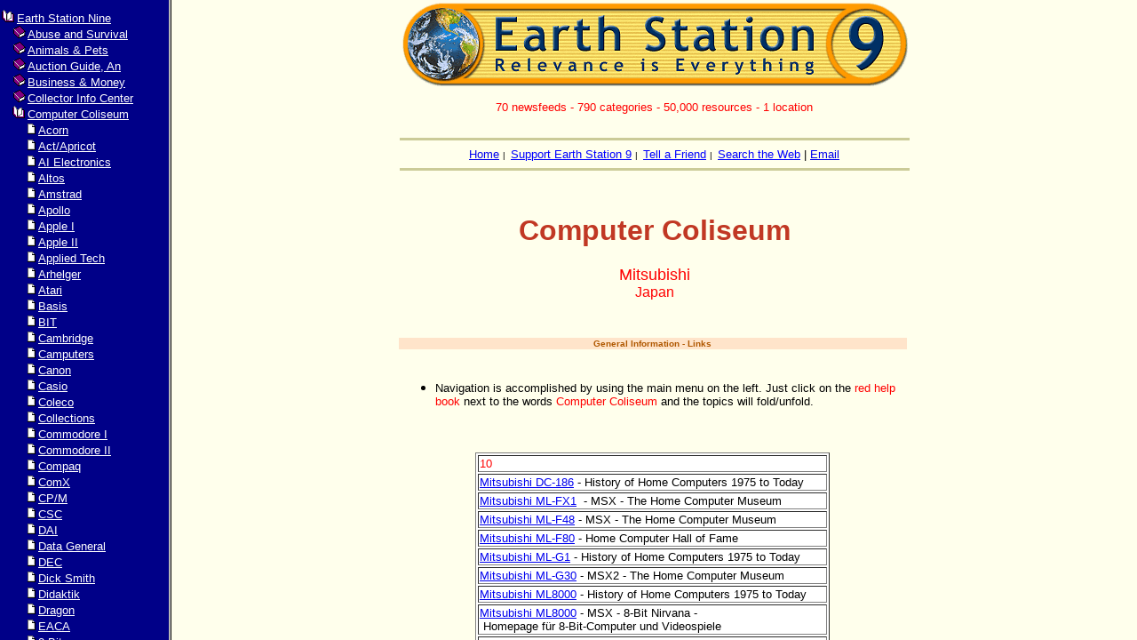

--- FILE ---
content_type: text/html
request_url: https://earthstation9.com/mitsubishi.htm
body_size: 9894
content:
<HTML><HEAD>
<title>Computer Coliseum</title>
<meta name="description" content="Mitsubishi Computers">
<meta name="keywords" content="Mitsubishi ml series computer, home computer history, pc">
<meta name="language" content="en-us">
<meta name="copyright" content="Stan Daniloski">
<meta name="robots" content="all">
<meta name="language" content="en-us">
<meta name="rating" content="GENERAL">
<meta name="distribution" content="GLOBAL">
<meta name="classification" content="Computers">
<meta name="revisit-after" content="60 Days">
<link rel="stylesheet" type="text/css" href="hitoc99.css">
<SCRIPT LANGUAGE="JavaScript">
<!-- Idea by:  Nic Wolfe (Nic@TimelapseProductions.com) -->
<!-- Web URL:  http://fineline.xs.mw -->

<!-- This script and many more are available free online at -->
<!-- The JavaScript Source!! http://javascript.internet.com -->

<!-- Begin
function popUp(URL) {
day = new Date();
id = day.getTime();
eval("page" + id + " = window.open(URL, '" + id + "', 'toolbar=0,scrollbars=0,location=0,statusbar=0,menubar=0,resizable=0,width=550,height=400,left = 262,top = 184');");
}
// End -->
</script>
</HEAD>

<BODY text=#000000 bgColor=#FFFFEC 
leftMargin=0 topMargin=0 MARGINHEIGHT="0" MARGINWIDTH="0" style="font-family: Arial">
<CENTER>
<script language="JavaScript">
<!--
if (parent.location==self.location)
self.location="index.html?mitsubishi.htm"
//-->
</script>

<TABLE cellSpacing=0 cellPadding=2 width=576 bgColor=#FFFFEC border=0>
  <TBODY>
  <tr>
    <TD align="center" width="574">
      <a href="index.html">
      <img border="0" src="es9banner.gif" width="570" height="95">
      </a>
      <p><font face="Arial" size="2" color="#FF0000">70 newsfeeds - 790 categories
    - 50,000 resources - 1 location<br>
      &nbsp;</font>

    </TD>
  </tr>
  <tr>
    <TD align="center">
      <HR width=572 color="#CBCB98" size="3">
      <font face="Arial" size="2"><a href="http://www.earthstation9.com/">Home</a>
      <font size="-2" color="#000000" face="MS Sans Serif,Arial">|&nbsp; </font><a href="support.htm"><font color="#0000FF" face="Arial"><u>Support
      Earth Station 9</u></font></a>&nbsp;<font size="-2" color="#000000" face="MS Sans Serif,Arial">|&nbsp;
      </font><a HREF="javascript:popUp('http://www.earthstation9.com/let_em_know.htm')"><font color="#0000FF" face="Arial"><u>Tell
      a Friend</u></font></a>&nbsp;<font size="-2" color="#000000" face="MS Sans Serif,Arial">|&nbsp;
      </font><a href="search_t.htm"><font color="#0000FF" face="Arial"><u>Search
      the Web</u></font></a> <font color="#000000">| </font><u><font color="#0000FF"><a href="mailto:stan@earthstation9.com">Email</a></font></u></font>
      <HR width=572 color="#CBCB98" size="3">
    </TD>
  </tr>
  <TR bgColor=#ffcc33>
    <TD bgcolor="#FFFFEC" width="584">
      <h1 align="center">&nbsp;&nbsp;&nbsp;<font color="#C13824"><br>
      <font face="Arial">Computer Coliseum</font></font></h1>


      <p align="center"><font size="4" color="#FF0000" face="Arial">Mitsubishi</font><font face="Arial"><font size="4" color="#FF0000"><br>
      </font><font color="#FF0000" size="3">Japan</font></font></p>


      <p align="center"><big><font color="#ff0000" face="Arial">&nbsp;</font></big></p>

    </TD></TR></TBODY></TABLE>
  </CENTER>
<CENTER>
<TABLE cellSpacing=0 cellPadding=0 width=576 bgColor=#ffffec border=0>
  <TBODY>
  <TR>
    <TD width="576">
      <CENTER>
      <div align="justify">
      <TABLE border=0 width="576">
        <TBODY>
        <tr>
          <TD bgcolor="#FFE4CA" width="557">
            <p align="center"><b><font size="-2" color="#B05800" face="MS Sans Serif,Arial">General
            Information - Links</font></b></p>
          </TD>
        </tr>
        <tr>
          <TD width="576">

<p><font face="Arial" size="2">&nbsp;&nbsp;</font> </p>

            <ul>
            <LI>

<p align="left"><font face="Arial" size="2">Navigation is accomplished by using
the main menu on the left. Just click on the <font color="#ff0000">red
help book</font> next to the words&nbsp;<font color="#FF0000">Computer Coliseum</font>
and the topics will fold/unfold.&nbsp;</font> </p>

              </LI>

            </ul>

<p align="left">&nbsp; </p>

<div align="center">
  <table width="70%" bgColor="#FFFFFF" border="1">
    <tr>
    <td width="100%"><font color="#FF0000" size="2" face="Arial">10</font></td>
    </tr>
    <tr>
      <td width="100%"><font size="2"><a href="http://www.hchistory.de/template/hc_show_comp.php3?suche=mitsu_dc186" target="_blank"><font face="Arial">Mitsubishi
        DC-186</font></a> <font face="Arial" size="2"> - History of Home Computers 1975 to Today</font></font></td>
    </tr>
    <tr>
      <td width="100%"><font size="2"><a href="http://www.HomeComputer.de/pages/f_msx.html?Mitsubishi_ML-FX1.html" target="_blank">                             <font face="Arial">                             Mitsubishi ML-FX1</font></a><font face="Arial" size="2">&nbsp;
        - MSX - The Home Computer Museum</font></font></td>
    </tr>
    <tr>
      <td width="100%"><font size="2"><a href="http://www.HomeComputer.de/pages/f_msx.html?Mitsubishi_MLF48.html" target="_blank">                             <font face="Arial">                             Mitsubishi ML-F48</font></a>
        <font face="Arial" size="2">
        - MSX - The Home Computer Museum</font></font></td>
    </tr>
    <tr>
      <td width="100%"><font size="2"><a href="http://www.gondolin.org.uk/hchof/intros/mitsubishi-mlf80.html" target="_blank"><font face="Arial">Mitsubishi
        ML-F80</font></a>
        <font face="Arial" size="2">
        - Home Computer Hall of Fame</font></font></td>
    </tr>
    <tr>
      <td width="100%"><font size="2"><a href="http://www.hchistory.de/template/hc_show_comp.php3?suche=mitsu_mlg1" target="_blank"><font face="Arial">Mitsubishi
        ML-G1</font></a> <font face="Arial" size="2"> - History of Home Computers 1975 to Today</font></font></td>
    </tr>
    <tr>
      <td width="100%"><font size="2"><a href="http://www.HomeComputer.de/pages/f_msx2.html?Mitsubishi_ML-G30.html" target="_blank"><font face="Arial">Mitsubishi ML-G30</font></a>
        <font face="Arial" size="2">
        - MSX2 - The Home Computer Museum</font></font></td>
    </tr>
    <tr>
      <td width="100%"><font size="2"><a href="http://www.hchistory.de/template/hc_show_comp.php3?suche=mitsu_ml8000" target="_blank"><font face="Arial">Mitsubishi
        ML8000</font></a> <font face="Arial" size="2"> - History of Home Computers 1975 to Today</font></font></td>
    </tr>
    <tr>
      <td width="100%"><font size="2"><a href="http://www.zock.com/8-Bit/D_ML8000.HTML" target="_blank"><font face="Arial">Mitsubishi
        ML8000</font></a> <font face="Arial" size="2"> - MSX -
        8-Bit Nirvana -&nbsp;<br>
        &nbsp;Homepage f�r 8-Bit-Computer und Videospiele</font></font></td>
    </tr>
    <tr>
      <td width="100%"><font size="2"><a href="http://www.computingmuseum.com/museum/multi8.htm" target="_blank"><font face="Arial">Mitsubishi
        Multi
        8</font></a> <font face="Arial" size="2"> -&nbsp;<br>
        &nbsp;Museum of Dead, Gone and Obsolete Computers</font></font></td>
    </tr>
    <tr>
      <td width="100%"><font size="2"><a href="http://www.computingmuseum.com/museum/multi16.htm" target="_blank"><font face="Arial">Mitsubishi
        Multi
        16</font></a> <font face="Arial" size="2"> -&nbsp;<br>
        &nbsp;Museum of Dead, Gone and Obsolete Computers</font></font></td>
    </tr>
    <tr>
    <td width="100%"><font face="Arial" size="2">&nbsp;</font></td>
    </tr>
  </table>
</div>

<p align="left"><font face="Arial" size="2">&nbsp;</font> </p>

<p align="left"><font face="Arial" size="2">&nbsp;</font> </p>

          </CENTER>

        </center> 

          </TD>
        </tr>
<CENTER>
      <CENTER>
                        </CENTER></center>
<CENTER>
      <CENTER>
                        </CENTER>
        </TBODY></TABLE>
      </div>
      &nbsp;&nbsp;&nbsp;&nbsp;</center></TD>
    <TD vAlign=middle width=576 bgColor=#FFFFEC>
      &nbsp;
    </TD></TR></TBODY></TABLE>


<!--Page content ends here; don't delete this comment.-->


  <!--webbot bot="Include" U-Include="bottombar.htm" TAG="BODY" startspan -->

<div align="center">
  <center>
<TABLE width=574 border=0 bgcolor="#FFFFEC">
  <tr>
    <TD align="center">
      <HR width=572 color="#CBCB98">
      <font face="Arial"><u><a href="about.htm"><font color="#0000FF" size="2">About this Site</font></a></u><font size="2"><font color="#000000">
      |&nbsp; </font><u><a href="add_a_li.htm"><font color="#0000FF">Add a </font></a><font color="#0000FF"><a href="add_a_li.htm">Link</a></font></u><font color="#000000">
      |&nbsp;</font><a href="privacy_p.htm"><font color="#0000FF"><u>Privacy
      Policy</u></font></a><font color="#000000"> | Subscribe Newsletter&nbsp;
      |&nbsp;</font><a href="site_faq.htm"><font color="#0000FF"><u>Site FAQ</u></font></a><font color="#000000">
      |&nbsp;</font><u><a href="mailto:stan@earthstation9.com"><font color="#0000FF">Contact Us</font></a></u></font></font>
      <HR width=572 color="#CBCB98">
    </TD>
  </tr>
  <tr>
    <TD>
    &nbsp;
    </TD>
  </tr>
  <tr>
    <TD>
      <p align="right"><font face="Arial" size="1">Earth Station 9 Banners &amp;
      Logo � 2002 red.<br>
      Earthtstation9.com website � Copyright&nbsp;1997-2003,
      Stan&nbsp; Daniloski. All Rights Reserved<br>
      Earthstation1.com website � 1995-1999 James Charles Kaelin</font></TD>
  </tr>
  </TABLE>
  </center>
</div>

<!--webbot bot="Include" i-checksum="44593" endspan -->


</BODY></HTML>

--- FILE ---
content_type: text/html
request_url: https://earthstation9.com/index.html?mitsubishi.htm
body_size: 56817
content:
<html>
<head>
<title>Earth Station Nine</title>
<meta name="description" content="A Compendium of Resources from the Invisible Web - 70 Newsfeeds - 790 Categories -�46,000 Resources - 1228 Pages�">
<meta name="keywords" content="computer reference library, military resources, civil war links, occult, phenomenon, desktop references, entertainment, genealogy, health resources, antiques and collectibles, international search engines and references, US state help and information, search engine library, collector information center, religion and belief systems">
<meta name="robots" content="all">
<meta name="revisit-after" content="30">
<meta name="author" content="Stan&nbsp; Daniloski">
<meta name="copyright" content="Stan&nbsp; Daniloski">
<meta name="reply-to" content="stan@earthstation9.com">
<meta name="language" content="en-us">
<meta name="classification" content="Education&#06;">
<meta name="distribution" content="Global">

<script language="JavaScript">
<!--
// HiTOC - A HIERARCHICAL TABLE OF CONTENTS GENERATOR
//
// Copyright 1997-2000 Alexei Kourbatov
//
// You can reuse this script provided that you do not remove
// the copyright notices and do not change the script in any
// ways except as described in the HiTOC Guide.
//
// For help visit http://www.javascripter.net/hitoc-guide/ 
// Please send bug reports to the author: alexei@kourbatov.com

// CUSTOMIZATIONS
iconPath="../hi-icons/"
iconSize="width=17 height=15"
iconStyle=5
bgrImage=""
bgrColor="#000088"
txtColor="#CCFFFF"
lnkColor="#FFFFFF"
hghColor="#FF9900"
fontName="Arial,Helvetica,Geneva"
fontSize=10
fontItalic="no"
fontBold="no"
hideSubtopics="collapse"
showSubtopics="expand"
showPage="go to this page"
plusMinus="no"
restoreSettings=0
restoreTree=0
hlight=1
hlightAlinks=1
underlineLinks=1
underlineAlinks=1
doCollapse=1
TOCFrame="self.left"
pageFrame="self.right"
defaultTarget="right"
topLevel=1
pointCurr=0

// END OF CUSTOMIZATIONS

//-->
</script>

<script language="JavaScript" src="hitoc.js">
</script>

<script language="JavaScript">
<!--

// HIERARCHY DEFINITION
addPath=""
item("Earth Station Nine","startpag.htm#top")
Group(nowOpen)
  item("Abuse and Survival","abuse.htm#top")
 Group(nowClosed)
  item("Addictions","addictions.htm#top")
  item("Child Abuse","child_ab.htm#top")
  item("Cults","cults.htm#top")
  item("Domestic Violence","domestic.htm#top")
  item("Drugs","drugs.htm#top")
  item("Gangs","gangs.htm#top")
  item("General","general9.htm#top")
  item("Hate Groups","hate_gro.htm#top")
  item("Missing Persons","missing_.htm#top")
  item("Sex Offenders","sex_offe.htm#top")
  item("Sexual Assault","sexual_a.htm#top")
  item("Terrorism","terroris.htm#top")
  item("Webrings","webring9.htm#top")
 endGroup()

 item("Animals & Pets","pets.htm#top")
 Group(nowClosed)
  item("Animals-General","animals.htm#top")
  item("Birds","birds.htm#top")
  item("Cats","cats.htm#top")
  item("Dogs","dogs.htm#top")
  item("Fish","fish.htm#top")
  item("Ferrets","ferrets.htm#top")
  item("Horses","horses.htm#top")
  item("Pet Webrings","pets_web.htm#top")
  item("Pets-General","pets_gen.htm#top")
  item("Pets-More","pets_oth.htm#top")
  item("Reptiles","reptiles.htm#top")
  item("Veterinary","vet_.htm#top")
  item("Wildlife","wildlife.htm#top")
 endGroup()

 item("Auction Guide, An","auction_.htm#top")
 Group(nowClosed)
  item("Prologue","prologue.htm#top")
  item("Introduction","introduc.htm#top")
  item("General Information","general2.htm#top")
  item("Reserve Bids","reserve_.htm#top")
  item("Auction Etiquette","auction2.htm#top")
  item("Making a Profit","making_a.htm#top")
  item("Selling Items","selling_.htm#top")
  item("The Auctioneer","the_auct.htm#top")
  item("The Feeder","the_feed.htm#top")
  item("The Process","the_proc.htm#top")
  item("Self-Annointed Experts","selfanno.htm#top")
  item("Guidelines on Buying","guidelin.htm#top")
  item("Guidelines on Selling","guideli2.htm#top")
 endGroup()

 item("Business & Money","Busines2.htm#top")
 Group(nowClosed)
  item("Business/Money","business3.htm#top")
  item("Calculator","calculat.html#top")
  item("Career","career2.htm#top")
  item("Finance/Business","financeb.htm#top")
  item("News Sources","news2.htm#top")
 endGroup()

 item("Collector Info Center","collecto.html#top")
 Group(nowClosed)
  item("Action Figures","action_f.htm#top")
  item("Advertising","advertis.htm#top")
  item("American Indian","amer_ind.htm#top")
  item("Antiques & Collectibles","antiques.htm#top")
  item("Antique Market","antique_.htm#top")
  item("Animation","animatio.htm#top")
  item("Appliances","appliance.htm#top")
  item("Arts & Crafts","arts_and.htm#top")
  item("Auctions-Online","auctions.htm#top")
  item("Autographs","autograp.htm#top")
  item("Automobilia","automobi.htm#top")
  item("Aviation","aero.htm#top")
  item("Bar Room","bar_rela.htm#top")
  item("Bean Bag Toys","bean_bag.htm#top")
  item("Bears and Dolls","bears_an.htm#top")
  item("Beatles","beatles.htm#top")
  item("Bottles","bottles.htm#top")
  item("Bubble Gum Cards","bubble_g.htm#top")
  item("Cartoons","cartoons.htm#top")
  item("Circus/Clowns","circus.htm#top")
  item("Civil War","civil_w3.htm#top")
  item("Coins","coins_an.htm#top")
  item("Collector Publications","collect2.htm#top")
  item("Contemporary","contempo.htm#top")
  item("Diecast","diecast.htm#top")
  item("Diners and Drive-Ins","diners_a.htm#top")
  item("Disney","disney.htm#top")
  item("Drinking Glasses","drinking.htm#top")
  item("Ephemera","ephemera.htm#top")
  item("Fans","fans.htm#top")
  item("Fast Food","fast_foo.htm#top")
  item("Figurines & Miniatures","figureine.htm#top")
  item("Film and Theatre","film_and.htm#top")
  item("Firefighting","firefight.htm#top")
  item("Fishing","fishing.htm#top")
  item("Furniture","furnitur.htm#top")
  item("Game Room","game_roo.htm#top")
  item("Glassware","glasswar.htm#top")
  item("Golf","golf_.htm#top")
  item("Ham Radio","amatuerham.htm#top")
  item("Hot Wheels/Matchbox","matchbox.htm#top")
  item("Instruments","instrument.htm#top")
  item("Jewelry","jewelry.htm#top")
  item("Juggling","juggling.htm#top")
  item("Kitchenware","kitchenw.htm#top")
  item("Lamps","lamps.htm#top")
  item("Lego","lego.htm#top")
  item("Lighthouses","lighthou.htm#top")
  item("Machines","machines.htm#top")
  item("Magic","magic.htm#top")
  item("Marbles","marbles.htm#top")
  item("Match Covers","match_co.htm#top")
  item("Metal Detecting","metal.htm#top")
  item("Military","military9.htm#top")
  item("Miscellaneous","miscell2.htm#top")
  item("Modeling","modeling.htm#top")
  item("Motor Sports","auto_rac.htm#top")
  item("Museums","museums.htm#top")
  item("Music","music.htm#top")
  item("My Little Pony","littlepony.htm#top")
  item("Nautical","nautical.htm#top")
  item("Oriental Rugs","oriental.htm#top")
  item("Paperweights","paperwei.htm#top")
  item("Patches","patch.htm#top")
  item("Perfume Bottles","perfume_.htm#top")
  item("PEZ","pez.htm#top")
  item("Phonecards","phonecard.htm#top")
  item("Photography","photogra.htm#top")
  item("Pin Collecting","pin_coll.htm#top")
  item("Poetry","poetry.htm#top")
  item("Postcards","postcard.htm#top")
  item("Posters","posters.htm#top")
  item("Pottery","pottery.htm#top")
  item("Radio & TV","radio_tv.htm#top")
  item("Railways & Subways","railways.htm#top")
  item("Replicas & Repros","replicas.htm#top")
  item("Robots","robots.htm#top")
  item("Rocks & Minerals","rocks.htm#top")
  item("Roller Coasters","roller_c.htm#top")
  item("Science Fiction","science2.htm#top")
  item("Scouting","scouting.htm#top")
  item("Sewing Center","sewing_c.htm#top")
  item("Smoking Room","smoking_.htm#top")
  item("Snowdomes","snowdome.htm#top")
  item("Soda","soda.htm#top")
  item("Sports","sports9.htm#top")
  item("Stamps","stamps_a.htm#top")
  item("Telephones","telephon.htm#top")
  item("Timepieces","timepiec.htm#top")
  item("Toilets","toilets.htm#top")
  item("Toy Trucks","toy_truck.htm#top")
  item("Toys","toys.htm#top")
  item("Trade Cards","trade_ca.htm#top")
  item("TV Shows","tv_shows.htm#top")
  item("Typewriters","typewrit.htm#top")
  item("Vacuum Cleaners","vacuum_c.htm#top")
  item("Vintage Clothing","vintage_.htm#top")
  item("Weaponry","weaponry.htm#top")
  item("Women's Accoutrements","womens_a.htm#top")
  item("Writing Instruments","writing_.htm#top")
 endGroup()

 item("Computer Coliseum","compute4.htm#top")
 Group(nowClosed)
  item("Acorn","acorn.htm#top")
  item("Act/Apricot","act.htm#top")
  item("AI Electronics","ai_elect.htm#top")
  item("Altos","altos.htm#top")
  item("Amstrad","amstrad.htm#top")
  item("Apollo","apollo.htm#top")
  item("Apple I","apple.htm#top")
  item("Apple II","apple2.htm#top")
  item("Applied Tech","applied.htm#top")
  item("Arhelger","arhelger.htm#top")
  item("Atari","atari.htm#top")
  item("Basis","basis.htm#top")
  item("BIT","bit.htm#top")
  item("Cambridge","cambridge.htm#top")
  item("Camputers","camputers.htm#top")
  item("Canon","canon.htm#top")
  item("Casio","casio.htm#top")
  item("Coleco","coleco.htm#top")
  item("Collections","collection.htm#top")
  item("Commodore I","commodore.htm#top")
  item("Commodore II","commodore2.htm#top")
  item("Compaq","compaq.htm#top")
  item("ComX","comx.htm#top")
  item("CP/M","cpm.htm#top")
  item("CSC","csc.htm#top")
  item("DAI","dai.htm#top")
  item("Data General","data_gen.htm#top")
  item("DEC","dec.htm#top")
  item("Dick Smith","dick_smith.htm#top")
  item("Didaktik","didaktik.htm#top")
  item("Dragon","dragon.htm#top")
  item("EACA","eaca.htm#top")
  item("8-Bit","eight_bit.htm#top")
  item("Emulators","emulate.htm#top")
  item("Enterprise","enterprise.htm#top")
  item("Epson","epson.htm#top")
  item("ExelVison","exelvision.htm#top")
  item("Exidy","exidy.htm#top")
  item("Fujitsu","fujitsu.htm#top")
  item("GBS","gbs.htm#top")
  item("General A-F","general_aj.htm#top")
  item("General G-M","history3.htm#top")
  item("General N-Z","general_kz.htm#top")
  item("Goldstar","goldstar.htm#top")
  item("Hewlett Packard","hew_pac.htm#top")
  item("Histories","history.htm#top")
  item("Hitachi","hitachi.htm#top")
  item("IBM","ibm.htm#top")
  item("ICL","icl.htm#top")
  item("IMS","ims.htm#top")
  item("Intertec","intertec.htm#top")
  item("Jupiter/Cantab","jupiter.htm#top")
  item("JVC","jvc.htm#top")
  item("Lambda","lambda.htm#top")
  item("Laser","laser.htm#top")
  item("Luxor","luxor.htm#top")
  item("Magnavox","magnavox.htm#top")
  item("Matra Hatchette","matra.htm#top")
  item("Matsushita","matsushita.htm#top")
  item("Mattel","mattel.htm#top")
  item("Memotech","memotech.htm#top")
  item("MGT","mgt.htm#top")
  item("Microdigital","micro_digit.htm#top")
  item("Micronique","micronique.htm#top")
  item("Microtelektronik","mikro.htm#top")
  item("Milton Bradley","milton.htm#top")
  item("MITS","mits.htm#top")
  item("Mitsubishi","mitsubishi.htm#top")
  item("MSX","msx.htm#top")
  item("MSX-General","msxgen.htm#top")
  item("MSX2","msx2.htm#top")
  item("Multitech","multitech.htm#top")
  item("Museums/Collections","museums3.htm#top")
  item("Nascom","nascom.htm#top")
  item("NEC","nec.htm#top")
  item("NeXT","next.htm#top")
  item("Non Linear","non_lin.htm#top")
  item("Ohio Scientific","ohio_sci.htm#top")
  item("OKI","oki.htm#top")
  item("Olivetti","olivetti.htm#top")
  item("Oric","oric.htm#top")
  item("Osborne","osborne.htm#top")
  item("Panasonic","panasonic.htm#top")
  item("Philips","philips.htm#top")
  item("Pioneer","pioneer.htm#top")
  item("Processor Technology","pro_tech.htm#top")
  item("Prologica","prologica.htm#top")
  item("Radio Shack","radio_sh.htm#top")
  item("RCA","rca.htm#top")
  item("Robotron","robotron.htm#top")
  item("Sanyo","sanyo.htm#top")
  item("Schneider","schneider.htm#top")
  item("Sega","sega.htm#top")
  item("Sharp","sharp.htm#top")
  item("Sinclair","sinclair.htm#top")
  item("SNK Neo Geo","neo_geo.htm#top")
  item("Sony","sony.htm#top")
  item("Sord","sord.htm#top")
  item("SpectraVideo","spectra.htm#top")
  item("Tangerine","tangerine.htm#top")
  item("Tatung","tatung.htm#top")
  item("Texas Instruments","ti.htm#top")
  item("Thomson","thomson.htm#top")
  item("Timex/Sinclair","timex.htm#top")
  item("Toshiba","toshiba.htm#top")
  item("Triumph/Adler","triumph.htm#top")
  item("Video Technology","video_tech.htm#top")
  item("Xerox","xerox.htm#top")
  item("Yamaha","yamaha.htm#top")
  item("Zenith","zenith.htm#top")
 endGroup()

 item("Computer Newsgroups","compute5.htm#top")
 Group(nowClosed)
  item("Alt","alt2.htm#top")
  item("Comp I","comp2.htm#top")
  item("Comp II","comp2b.htm#top")
  item("Comp III","comp2c.htm#top")
  item("Microsoft","microsof.htm#top")
  item("Misc","misc2.htm#top")
  item("News","news3.htm#top")
  item("Rec","rec2.htm#top")
  item("Sci","sci2.htm#top")
  item("Newsgroup FAQs","newsgro2.htm#top")
  item("Newsgroups-General Info","newsgro3.htm#top")
 endGroup()

 item("Computers & Internet","compute3.htm#top")
 Group(nowClosed)
  item("ActiveX","activex.htm#top")
  item("Adware - Spyware","adware.htm#top")
  item("Anti-Virus","antiviru.htm#top")
  item("Affiliate Programs","affiliat.htm#top")
  item("AOL","aol.htm#top")
  item("Apple-Macintosh","applemac.htm#top")
  item("AppleScript","applescr.htm#top")
  item("Arcade Gaming","arcade_g.htm#top")
  item("ASP","asp.htm#top")
  item("Audio - Video","audio_vi.htm#top")
  item("Awards","awards.htm#top")
  item("Banner Exchanges","banner_e.htm#top")
  item("Basic","basic.htm#top")
  item("Batteries","batterie.htm#top")
  item("BIOS","bios.htm#top")
  item("Browsers","browsers.htm#top")
  item("C, C+, C++","c_c_c.htm#top")
  item("CD-R - CD-RW","cdr.htm#top")
  item("CGI","cgi.htm#top")
  item("Color Palette","color_pa.htm#top")
  item("Computers for Beginners","computer.htm#top")
  item("Cookies","cookies.htm#top")
  item("Copyright Information","copyrigh.htm#top")
  item("Counters","counters.htm#top")
  item("CSS","css.htm#top")
  item("Data Recovery","data_rec.htm#top")
  item("Databases","database.htm#top")
  item("Delphi","delphi.htm#top")
  item("DHTML","dhtml.htm#top")
  item("DLL Files","dll_file.htm#top")
  item("Domain Name Reg","domain_n.htm#top")
  item("DOS","dos.htm#top")
  item("Drivers","drivers.htm#top")
  item("DSSSL","dsssl.htm#top")
  item("Electronics","electron.htm#top")
  item("Electronics Newsgroups","electro2.htm#top")
  item("Email","email.htm#top")
  item("Emulators","emulator.htm#top")
  item("File Sharing","file.htm#top")
  item("Fonts","fonts.htm#top")
  item("FTP","ftp.htm#top")
  item("Games","games2.htm#top")
  item("Gopher","gopher.htm#top")
  item("Graphics","graphics.htm#top")
  item("Guestbooks","guestboo.htm#top")
  item("Handicap Resources","handicap.htm#top")
  item("Hard Drives","hard_dri.htm#top")
  item("Hardware Section","hardware.htm#top")
  item("Hardware Tech","hardwar2.htm#top")
  item("HTML","html2.htm#top")
  item("ICQ","icq.htm#top")
  item("Infrared","infrared.htm#top")
  item("Internet","interne2.htm#top")
  item("Internet Radio","interne4.htm#top")
  item("Internet Stocks","interne5.htm#top")
  item("Internet Tech News","interne6.htm#top")
  item("Intranets","intranet.htm#top")
  item("IRC","irc.htm#top")
  item("ISP","isp.htm#top")
  item("Java","java2.htm#top")
  item("JavaScript","javascr2.htm#top")
  item("Linux - General","linux_ge.htm#top")
  item("Linux Guides","linux_gu.htm#top")
  item("Linux Newsgroups","linux_ne.htm#top")
  item("Linux OSs","linux_os.htm#top")
  item("Linux User Groups","linux_us.htm#top")
  item("Marketing","marketin.htm#top")
  item("Macintosh","macintosh.htm#top")
  item("Markup Languages","markup_l.htm#top")
  item("Memory","memory.htm#top")
  item("Meta Tags","meta_tag.htm#top")
  item("Mobile Computing","mobile_c.htm#top")
  item("Modems","modems.htm#top")
  item("Monitors","monitors.htm#top")
  item("Motherboards","motherbo.htm#top")
  item("Mouse","mouse.htm#top")
  item("MS Front Page","front_pa.htm#top")
  item("MS Software Help","ms_softw.htm#top")
  item("Networking","networki.htm#top")
  item("Newsletters - Articles","newslett.htm#top")
  item("Online Storage","online_s.htm#top")
  item("Operating Systems","operatin.htm#top")
  item("Optical","optical.htm#top")
  item("Optimization","optimiza.htm#top")
  item("OS2/PS2","os2ps2.htm#top")
  item("Parallel Port","parallel.htm#top")
  item("Pay for Position","payfor.htm#top")
  item("Pay to Surf","pay_to_s.htm#top")
  item("Perl","perl.htm#top")
  item("PHP","php.htm#top")
  item("Privacy","privacy.htm#top")
  item("Programmable Calculators","programm.htm#top")
  item("Programming","program2.htm#top")
  item("Python","python.htm#top")
  item("Qbasic","qbasic.htm#top")
  item("Reviews","reviews.htm#top")
  item("Safe Computing","safe_com.htm#top")
  item("Scanners","scanners.htm#top")
  item("Scripts - General","scripts_.htm#top")
  item("Search Engine Guidance","search_2.htm#top")
  item("Security","security.htm#top")
  item("Servers","servers.htm#top")
  item("SGI","sgi.htm#top")
  item("Software","software.htm#top")
  item("Software Help","softwar2.htm#top")
  item("Spam","spam.htm#top")
  item("SQL","sql.htm#top")
  item("Statistics","statisti.htm#top")
  item("Style Sheets","style_sh.htm#top")
  item("Tech eZines","tech_ezi.htm#top")
  item("Tech Websites","tech_web.htm#top")
  item("Technical Help Desk","technica.htm#top")
  item("Translators","translat.htm#top")
  item("Unix","unix.htm#top")
  item("Unix Newsgroups","unix_new.htm#top")
  item("URL Redirection","url_redi.htm#top")
  item("Video - General","video_ge.htm#top")
  item("Video Cards","video_ca.htm#top")
  item("Video Game Cheats","video_ga.htm#top")
  item("Video Game Emulators","video_g2.htm#top")
  item("Video Game Newsgroups","video_g3.htm#top")
  item("Video Gaming","video_g4.htm#top")
  item("Visual Basic","visual_b.htm#top")
  item("Visual InterDev","visual_i.htm#top")
  item("WAP","wap.htm#top")
  item("Web Hosting","web_host.htm#top")
  item("Web Robots","web_robo.htm#top")
  item("Webcams","webcams.htm#top")
  item("Webmaster Resources","webmaste.htm#top")
  item("Webpage Design","webpage_.htm#top")
  item("WebTV","web_tv.htm#top")
  item("Windows CE","windows3.htm#top")
  item("Windows NT","windows6.htm#top")
  item("Windows OS - General","windows_.htm#top")
  item("Windows 3.1","windows2.htm#top")
  item("Windows 95","windows4.htm#top")
  item("Windows 98","windows5.htm#top")
  item("Windows 2000","windows7.htm#top")
  item("XHTML","xhtml.htm#top")
  item("ZDNet","zdnet.htm#top")
  item("Zip Files","zip_file.htm#top")
 endGroup()

  item("Dictionaries","dictiona.html#top")
 Group(nowClosed)
  item("Acronyms & Abbreviations","acronym.htm#top")
  item("Conversions","conversi.htm#top")
  item("General","various.htm#top")
  item("Language","languag.htm#top")
  item("Medical","medical_d.htm#top")
  item("Multi-Lingual","multi_lin.htm#top")
  item("Multi-Purpose","multi_pu.htm#top")
  item("Search Boxes","search_box.htm#top")
  item("Translators","translat2.htm#top")
 endGroup()

 item("Entertainment","enterta2.htm#top")
 Group(nowClosed)
  item("Amusement Parks","amusemen.htm#top")
  item("Amatuer Radio","amatuer_.htm#top")
  item("Award Winners","award_wi.htm#top")
  item("Celebrities","celebrity.htm#top")
  item("Comics","comics.htm#top")
  item("Dance","dance.htm#top")
  item("ePostcards","epostcar.htm#top")
  item("Fantasy","fantasy2.htm#top")
  item("Games","games.htm#top")
  item("General Musings","general3.htm#top")
  item("Humor","humor.htm#top")
  item("Music","music2.htm#top")
  item("Museums","museums2.htm#top")
  item("News","news5.htm#top")
  item("Radio and TV","radio_a2.htm#top")
  item("Soap Operas","soap_ope.htm#top")
  item("Stage and Screen","stage_an.htm#top")
 endGroup()

 item("Food and Drink","foodand.htm#top")
 Group(nowClosed)
  item("Bar-B-Que","barbque.htm#top")
  item("Beer & Alcohol","beer_an.htm#top")
  item("Canning","canning.htm#top")
  item("Cooking","cooking.htm#top")
  item("General","food_and.htm#top")
  item("Non-Alcoholic","nonalcoh.htm#top")
  item("Recipe Search","search_f.htm#top")
  item("Recipes","recipes.htm#top")
  item("Vegetarian","vegetari.htm#top")
  item("Webrings","webrings11.htm#top")
 endGroup()

 item("Genealogy","genealo2.htm#top")
 Group(nowClosed)
  item("A-K List","genealo8.htm#top")
  item("L-Z List","genealog.htm#top")
  item("Newsgroups","newsgro5.htm#top")
  item("Webrings","genweb.htm#top")
 endGroup()

 item("Health and Medicine","health_r.html#top")
 Group(nowClosed)
  item("Acupuncture","acupunct.htm#top")
  item("Alternative Medicine","alterna9.htm#top")
  item("Aromatherapy","aromathe.htm#top")
  item("Associations","associations.htm#top")
  item("Back Pain","back_pa.htm#top")
  item("Cancer","cancer.htm#top")
  item("Chiropractic","chiropra.htm#top")
  item("Dental","dental.htm#top")
  item("Diseases","diseases.htm#top")
  item("Doctors","doctors.htm#top")
  item("Education","education9.htm#top")
  item("Emergency","emergency.htm#top")
  item("Emergency Medicine","emergency_med.htm#top")
  item("Eyewear","eyeware.htm#top")
  item("First Aid","firstaid.htm#top")
  item("General Health","general_.htm#top")
  item("General Health","general_he.htm#top")
  item("Headaches","headaches.htm#top")
  item("Health Questions","health_q.htm#top")
  item("Health and Fitness","health_fit.htm#top")
  item("Hearing","hearing.htm#top")
  item("Heart","heart.htm#top")
  item("Herbs","herbs.htm#top")
  item("Holistic Healing","holistic.htm#top")
  item("Herpetology","herpetology.htm#top")
  item("Hospitals","hospitals.htm#top")
  item("Massage","massage.htm#top")
  item("Medical Guides","med_guides.htm#top")
  item("Medical History","med_history.htm#top")
  item("Medical Journals","med_journals.htm#top")
  item("Mental Health","mental_h.htm#top")
  item("Neuro*","neuro.htm#top")
  item("Newsgroups","newsgroup.htm#top")
  item("Nursing","nursing.htm#top")
  item("Nutrition","nutrition.htm#top")
  item("Pediatrics","pediatrics.htm#top")
  item("Pharmacology","pharmacology.htm#top")
  item("References","med_reference.htm#top")
  item("Skin Care","skincare.htm#top")
  item("Sleep","sleep.htm#top")
  item("Toxicology","toxicology.htm#top")
  item("Trauma","trauma.htm#top")
  item("Veterinary","veterina.htm#top")
  item("Webrings","med_webrings.htm#top")
  item("Women's Health","womenshealth.htm#top")
  item("Yoga","yoga.htm#top")
 endGroup()

 item("Home and Garden","journals.htm#top")
 Group(nowClosed)
  item("Agriculture","agricult.htm#top")
  item("Architecture","architec.htm#top")
  item("Bonsai","bonzai.htm#top")
  item("Botanical Gardens","botanica.htm#top")
  item("Botany","botany.htm#top")
  item("Do It Yourself","do_it_yo.htm#top")
  item("Electrical","electric.htm#top")
  item("Garden & Yard","yard_and.htm#top")
  item("Garden Webrings","webring8.htm#top")
  item("General Resources","home_and.htm#top")
  item("Herbs","herbs9.htm#top")
  item("Home Repair","home_rep.htm#top")
  item("Newsgroups","home_web.htm#top")
  item("Organic","organic.htm#top")
  item("Plumbing","plumbing.htm#top")
  item("Rhododendron","rhododen.htm#top")
  item("Seeds","seeds.htm#top")
  item("Woodwork","woodwork.htm#top")
  item("Woodwork Webrings","woodwor2.htm#top")
 endGroup()

 item("International Countries","interna3.htm#top")
 Group(nowClosed)
  item("Afghanistan","afghanis.htm#top")
  item("Africa","africa.htm#top")
  item("Albania","albania_.htm#top")
  item("Algeria","algeria_.htm#top")
  item("Andorra","andorra_.htm#top")
  item("Angola","angola_.htm#top")
  item("Anguilla","anguilla.htm#top")
  item("Antigua & Barbuda","antigua_.htm#top")
  item("Argentina","argentin.htm#top")
  item("Armenia","armenia_.htm#top")
  item("Aruba","aruba.htm#top")
  item("Asia","asia.htm#top")
  item("Australia","australi.htm#top")
  item("Austria","austria.htm#top")
  item("Azerbaijan","azerbaij.htm#top")
  item("Bahamas","bahamas.htm#top")
  item("Bahrain","bahrain.htm#top")
  item("Bangladesh","banglade.htm#top")
  item("Barbados","barbados.htm#top")
  item("Belarus","belarus.htm#top")
  item("Belgium","belgium.htm#top")
  item("Belize","belize.htm#top")
  item("Benin","benin.htm#top")
  item("Bermuda","bermuda.htm#top")
  item("Bhutan","bhutan.htm#top")
  item("Bolivia","bolivia.htm#top")
  item("Bosnia Herzegovina","bosnia_h.htm#top")
  item("Botswana","botswana.htm#top")
  item("Brazil","brazil.htm#top")
  item("Brunei","brunei_.htm#top")
  item("Bulgaria","bulgaria.htm#top")
  item("Burkina Faso","burkina_.htm#top")
  item("Burma (Myanmar)","burma_my.htm#top")
  item("Burundi","burundi_.htm#top")
  item("Cambodia","cambodia.htm#top")
  item("Cameroon","cameroon.htm#top")
  item("Canada I","canada.htm#top")
  item("Canada II","canada_i.htm#top")
  item("Canada III","canada_ii.htm#top")
  item("Cape Verde","cape_ver.htm#top")
  item("Caribbean","caribbea.htm#top")
  item("Central African Republic","central_.htm#top")
  item("Chad","chad.htm#top")
  item("Chile","chile.htm#top")
  item("China","china.htm#top")
  item("Colombia","colombia.htm#top")
  item("Comoro Islands","comoro_i.htm#top")
  item("Congo","congo.htm#top")
  item("Costa Rica","costa_ri.htm#top")
  item("Cote d'lvoire","cote_dlv.htm#top")
  item("Croatia","croatia.htm#top")
  item("Cuba","cuba.htm#top")
  item("Cyprus","cyprus.htm#top")
  item("Czech Republic","czech_re.htm#top")
  item("Denmark","denmark.htm#top")
  item("Djibouti","djibouti.htm#top")
  item("Dominica","dominica.htm#top")
  item("Dominican Republic","dominic2.htm#top")
  item("East Timor","east_tim.htm#top")
  item("Ecuador","ecuador.htm#top")
  item("Egypt","egypt.htm#top")
  item("El Salvador","el_salva.htm#top")
  item("Equatorial Guinea","equatori.htm#top")
  item("Eritrea","eritrea.htm#top")
  item("Estonia","estonia.htm#top")
  item("Ethiopia","ethiopia.htm#top")
  item("Europe","europe.htm#top")
  item("Fiji","fiji.htm#top")
  item("Finland","finland.htm#top")
  item("France","france.htm#top")
  item("Gabon","gabon.htm#top")
  item("Gambia","gambia.htm#top")
  item("Georgia","georgia.htm#top")
  item("Germany","germany.htm#top")
  item("Germany II","germany_.htm#top")
  item("Ghana","ghana.htm#top")
  item("Gibraltar","gibralta.htm#top")
  item("Greece","greece.htm#top")
  item("Greenland","greenlan.htm#top")
  item("Grenada","grenada.htm#top")
  item("Guadeloupe","guadelou.htm#top")
  item("Guam","guam.htm#top")
  item("Guatemala","guatemal.htm#top")
  item("Guinea","guinea.htm#top")
  item("Guinea-Bissau","guineabi.htm#top")
  item("Guyana","guyana.htm#top")
  item("Haiti","haiti.htm#top")
  item("Honduras","honduras.htm#top")
  item("Hong Kong","hong_kon.htm#top")
  item("Hungary","hungary.htm#top")
  item("Iceland","iceland.htm#top")
  item("India","india2.htm#top")
  item("Indonesia","indonesi.htm#top")
  item("International","interna4.htm#top")
  item("Iran","iran.htm#top")
  item("Iraq","iraq.htm#top")
  item("Ireland","ireland.htm#top")
  item("Israel","israel_.htm#top")
  item("Italy","italy.htm#top")
  item("Jamaica","jamaica_.htm#top")
  item("Japan","japan.htm#top")
  item("Jordan","jordan.htm#top")
  item("Kazakhstan","kazakhst.htm#top")
  item("Kenya","kenya.htm#top")
  item("Kiribati","kiribati.htm#top")
  item("Korea","korea.htm#top")
  item("Kuwait","kuwait.htm#top")
  item("Kyrgyzstan","kyrgyzst.htm#top")
  item("Laos","laos.htm#top")
  item("Latvia","latvia.htm#top")
  item("Lebanon","lebanon_.htm#top")
  item("Lesotho","lesotho_.htm#top")
  item("Liberia","liberia.htm#top")
  item("Libya","libya.htm#top")
  item("Liechtenstein","liechten.htm#top")
  item("Lithuania","lithuani.htm#top")
  item("Luxembourg","luxembou.htm#top")
  item("Macedonia","macedoni.htm#top")
  item("Madagascar","madagasc.htm#top")
  item("Malawi","malawi.htm#top")
  item("Malaysia","malaysia.htm#top")
  item("Maldives","maldives.htm#top")
  item("Mali","mali.htm#top")
  item("Malta","malta.htm#top")
  item("Marshall Islands","marshall.htm#top")
  item("Martinique","martiniq.htm#top")
  item("Mauritania","mauritan.htm#top")
  item("Mauritius","mauritiu.htm#top")
  item("Mexico","mexico.htm#top")
  item("Micronesia","micrones.htm#top")
  item("Middle East","middle_e.htm#top")
  item("Moldova","moldova.htm#top")
  item("Monaco","monaco.htm#top")
  item("Mongolia","mongolia.htm#top")
  item("Montserrat","montserr.htm#top")
  item("Morocco","morocco.htm#top")
  item("Mozambique","mozambiq.htm#top")
  item("Namibia","namibia.htm#top")
  item("Nauru","nauru.htm#top")
  item("Nepal","nepal.htm#top")
  item("Netherlands","netherla.htm#top")
  item("Netherlands Antilles","netherl2.htm#top")
  item("New Zealand","new_zeal.htm#top")
  item("Nicaragua","nicaragu.htm#top")
  item("Niger","niger.htm#top")
  item("Nigeria","nigeria.htm#top")
  item("Norway","norway.htm#top")
  item("Oman","oman.htm#top")
  item("Pacific Islands","pacific_.htm#top")
  item("Pakistan","pakistan.htm#top")
  item("Palestine","palestin.htm#top")
  item("Panama","panama.htm#top")
  item("Papua New Guinea","papua_ne.htm#top")
  item("Paraguay","paraguay.htm#top")
  item("Peru","peru.htm#top")
  item("Philippines","philippi.htm#top")
  item("Poland","poland.htm#top")
  item("Polynesia","polynes2.htm#top")
  item("Portugal","portugal.htm#top")
  item("Puerto Rico","puerto_r.htm#top")
  item("Qatar","qatar.htm#top")
  item("Reunion","reunion.htm#top")
  item("Romania","romania_.htm#top")
  item("Russia","russia.htm#top")
  item("Rwanda","rwanda_.htm#top")
  item("Saint Kitts and Nevis","saint_ki.htm#top")
  item("Saint Lucia","saint_lu.htm#top")
  item("Saint Vincent and the Grenadines","saint_vi.htm#top")
  item("San Marino","san_mari.htm#top")
  item("Sao Tome and Principe","sao_tome.htm#top")
  item("Saudi Arabia","saudi_ar.htm#top")
  item("Scotland","scotland.htm#top")
  item("Senegal","senegal.htm#top")
  item("Seychelles","seychell.htm#top")
  item("Sierra Leone","sierra_l.htm#top")
  item("Singapore","singapor.htm#top")
  item("Slovakia","slovakia.htm#top")
  item("Slovenia","slovenia.htm#top")
  item("Solomon Islands","solomon_.htm#top")
  item("Somalia","somalia_.htm#top")
  item("South Africa","south_af.htm#top")
  item("Spain","spain.htm#top")
  item("Sri Lanka","sri_lank.htm#top")
  item("Sudan","sudan_.htm#top")
  item("Suriname","suriname.htm#top")
  item("Swaziland","swazilan.htm#top")
  item("Sweden","sweden_.htm#top")
  item("Switzerland","switzerl.htm#top")
  item("Syria","syria_.htm#top")
  item("Taiwan","taiwan_.htm#top")
  item("Tajikistan","tajikist.htm#top")
  item("Tanzania","tanzania.htm#top")
  item("Thailand","thailand.htm#top")
  item("Tibet","tibet_.htm#top")
  item("Togo","togo_.htm#top")
  item("Tonga","tonga_.htm#top")
  item("Trinidad & Tobago","trinidad.htm#top")
  item("Tunisia","tunisia_.htm#top")
  item("Turkey","turkey_.htm#top")
  item("Turkmenistan","turkmeni.htm#top")
  item("Tuvalu","tuvalu_.htm#top")
  item("Uganda","uganda_.htm#top")
  item("Ukraine","ukraine_.htm#top")
  item("United Arab Emirates","united_a.htm#top")
  item("United Kingdom","united_k.htm#top")
  item("United Kingdom II","united_2.htm#top")
  item("United States","united_s.htm#top")
  item("Uruguay","uruguay_.htm#top")
  item("Uzbekistan","uzbekist.htm#top")
  item("Vanuatu","vanuatu_.htm#top")
  item("Vatican City","vatican_.htm#top")
  item("Venezuela","venezuel.htm#top")
  item("Vietnam","vietnam_.htm#top")
  item("Virgin Islands (UK)","virgin_i.htm#top")
  item("Virgin Islands (US)","virgin_2.htm#top")
  item("Western Sahara","western_.htm#top")
  item("Yemen","yemen_.htm#top")
  item("Yugoslavia","yugoslav.htm#top")
  item("Zaire","zaire_.htm#top")
  item("Zambia","zambia_.htm#top")
  item("Zimbabwe","zimbabwe.htm#top")
 endGroup()

 item("Kid Stuff","kid_stu2.htm#top")
 Group(nowClosed)
  item("Kid Stuff","kid_stuf.htm#top")
  item("Math and Science","organiz8.htm#top")
  item("Search Boxes","family_a2.htm#top")
 endGroup()

 item("Military Resources","military.htm#top")
 Group(nowClosed)
  item("Active Duty","active_d.htm#top")
  item("Aircraft - Foreign","aircraf3.htm#top")
  item("Aircraft - General","aircraf4.htm#top")
  item("Aircraft - Gunships","aircraf5.htm#top")
  item("Aircraft - US","aircraf6.htm#top")
  item("Aircraft - WWI","aircraf7.htm#top")
  item("Aircraft - WWII","aircraf8.htm#top")
  item("Aviation - General","aircraf9.htm#top")
  item("Cold War","cold_war.htm#top")
  item("Foreign Defense","foreign_d.htm#top")
  item("Fortifications","fortific.htm#top")
  item("French & Indian War","french_a.htm#top")
  item("General Resources","general8.htm#top")
  item("Gulf War","gulf_war.htm#top")
  item("Histories","historie.htm#top")
  item("Intelligence","intellig.htm#top")
  item("Korean Conflict","korean_c.htm#top")
  item("Miscellaneous","miscell9.htm#top")
  item("Museums","museums9.htm#top")
  item("Organizations","organiz9.htm#top")
  item("POW/MIA","powmia.htm#top")
  item("Revolutionary War","revoluti.htm#top")
  item("Spanish American War","spanish_.htm#top")
  item("Submarines","submarine.htm#top")
  item("US Agencies","us_agenc.htm#top")
  item("US Air Force","us_air_f.htm#top")
  item("US Army","us_army.htm#top")
  item("US Marines","us_marin.htm#top")
  item("US Navy","us_navy.htm#top")
  item("Veteran Resources","veteran9.htm#top")
  item("Vietnam War","vietnam9.htm#top")
  item("War of 1812","war_of_1.htm#top")
  item("Webrings","webring7.htm#top")
  item("Women in War","women_in2.htm#top")
  item("World Air Forces","air_forces.htm#top")
  item("World Armies","armies.htm#top")
  item("World Navies","navies.htm#top")
  item("World War I","world_w8.htm#top")
  item("World War II","world_w9.htm#top")
 endGroup()

 item("Museums","museum.htm#top")
 Group(nowClosed)
  item("Air & Space","museum1.htm#top")
  item("Air Force","museum2.htm#top")
  item("Army","museum3.htm#top")
  item("Art Galleries","museum4.htm#top")
  item("Aviation","museum5.htm#top")
  item("Children's","museum6.htm#top")
  item("Computer","museum18.htm#top")
  item("Foreign","museum10.htm#top")
  item("Maritime","museum7.htm#top")
  item("Medical","museum8.htm#top")
  item("Military","museum9.htm#top")
  item("Miscellaneous","museum11.htm#top")
  item("Natural History","museum12.htm#top")
  item("Naval","museum13.htm#top")
  item("Paleontology","museum14.htm#top")
  item("Railroad","museum15.htm#top")
  item("Science","museum16.htm#top")
  item("Sports","museum17.htm#top")
  item("Unusual","museum21.htm#top")
  item("US Civil War","museum19.htm#top")
  item("US National","museum20.htm#top")
 endGroup()

 item("New Age Section","new_age.htm#top")
 Group(nowClosed)
  item("Alchemy","alchemy.htm#top")
  item("Alternative Therapies","alternat.htm#top")
  item("Ancient Civilizations","philosop.htm#top")
  item("Angels","angels.htm#top")
  item("Aromatherapy","aromatherapy.htm#top")
  item("Astrology","astrolog.htm#top")
  item("Auras","auras.htm#top")
  item("Belief Systems","religio9.htm#top")
  item("Brain Food","psycholo.htm#top")
  item("Celtic","celtic.htm#top")
  item("Crystals","crystals9.htm#top")
  item("Divination","divinati.htm#top")
  item("Dreams","dreams9.htm#top")
  item("Egypt","egypt9.htm#top")
  item("Herbs & Plants","herbs8.htm#top")
  item("Mother Earth","mother_e.htm#top")
  item("Mysteries & Phenomena","mysterie.htm#top")
  item("Mythology","mytholog.htm#top")
  item("Native American","native9.htm#top")
  item("New Age","tao2.htm#top")
  item("Prophecy","prophecy.htm#top")
  item("Sacred Geomancy/Texts","sacred2.htm#top")
  item("Webrings","webring6.htm#top")
 endGroup()

 item("Newsfeeds","newsfeed.htm#top")
 Group(nowClosed)
  item("Africa","africa_news.htm#top")
  item("Asia","asia_news.htm#top")
  item("Australia","australia_news.htm#top")
  item("Baseball","baseball_news.htm#top")
  item("Black Interest","black_news.htm#top")
  item("Broadcasting","broad_news.htm#top")
  item("Business","business_news.htm#top")
  item("Cancer","cancer_news.htm#top")
  item("Cool Sites","cool_news.htm#top")
  item("Cyberculture","cyber_news.htm#top")
  item("Dot Com Doom","dot_news.htm#top")
  item("Entertainment","enter_news.htm#top")
  item("Environment","environment_news.htm#top")
  item("Europe","europe_news.htm#top")
  item("Firearms Industry","firearm_news.htm#top")
  item("Food and Drink","food_news.htm#top")
  item("Gay News","gay_news.htm#top")
  item("Health","health_news.htm#top")
  item("Health:Natural","natural_news.htm#top")
  item("Health:Public","public_news.htm#top")
  item("Home and Garden","home_news.htm#top")
  item("Human Rights","human_news.htm#top")
  item("Internet","internet_news.htm#top")
  item("Internet Headlines","intertop_news.htm#top")
  item("Ireland","ireland_news.htm#top")
  item("Israel","israel_news.htm#top")
  item("Law News","law_news.htm#top")
  item("Marketing News","market_news.htm#top")
  item("Medical","medical_news.htm#top")
  item("Merger/Acquisition","merger_news.htm#top")
  item("Metals Industry","metals_news.htm#top")
  item("Middle East","mideast_news.htm#top")
  item("Motor Sports","racing_news3.htm#top")
  item("MP3 News","mp3_news.htm#top")
  item("Music Business","music_news.htm#top")
  item("Obituaries","obituaries_news.htm#top")
  item("Offbeat","offbeat_news.htm#top")
  item("Oil and Gas","oil_news.htm#top")
  item("Online Auction","auction_news.htm#top")
  item("Online Gaming","gaming_news.htm#top")
  item("Online Information","info_news.htm#top")
  item("Outdoor Recreation","outdoor_news.htm#top")
  item("Parenting","parent_news.htm#top")
  item("Personal Data Privacy","privacy_news.htm#top")
  item("Personal Finance","personal_news.htm#top")
  item("Personal Technology","ptech_news.htm#top")
  item("Poland","poland_news.htm#top")
  item("Police","police_news.htm#top")
  item("Religion","religion_news.htm#top")
  item("Science","science_news.htm#top")
  item("Search Engine","search_news.htm#top")
  item("Seniors","senior_news.htm#top")
  item("Small Business","small_news.htm#top")
  item("Southeast Asia","seasia_news.htm#top")
  item("Space","spcae_news.htm#top")
  item("Sports","sports_news.htm#top")
  item("Stock Watch","stock_news.htm#top")
  item("Tech Headlines","techhead_news.htm#top")
  item("Tech Stock","tech_news.htm#top")
  item("Tobacco","tobacco_news.htm#top")
  item("Top Headlines","top_news.htm#top")
  item("United Kingdom","uk_news.htm#top")
  item("US Banking","bank_news.htm#top")
  item("Utilities","utilities_news.htm#top")
  item("Video Games","video_news.htm#top")
  item("Virus Warnings","virus_news.htm#top")
  item("Walmart Stores","walmart_news.htm#top")
  item("Walt Disney","disney_news.htm#top")
  item("Website Owners","website_news.htm#top")
  item("Women's News","women_news.htm#top")
 endGroup()

 item("Political References","politics.htm#top")
 Group(nowClosed)
  item("Conservatives","conserva.htm#top")
  item("Liberals","liberals.htm#top")
  item("Newsgroups","politic4.htm#top")
  item("Points of View","points_o.htm#top")
  item("Political Coalitions","politica.htm#top")
  item("Political News","politic3.htm#top")
  item("Political Parties","politic2.htm#top")
 endGroup()

 item("Reference Desk","desktop_.html#top")
 Group(nowClosed)
  item("African Studies","african_.htm#top")
  item("Almanacs","almanac.htm#top")
  item("Automotive","automoti.htm#top")
  item("Bookshelf  A-L","bookshel.htm#top")
  item("Bookshelf  M-Z","bookshel2.htm#top")
  item("Calendar","calendar.html#top")
  item("Clocks","clocks.htm#top")
  item("Crime and Justice","crime_and.htm#top")
  item("Directories","director.htm#top")
  item("Disabilities","disabili.htm#top")
  item("Disabilities II","disabili2.htm#top")
  item("Education","educatio.htm#top")
  item("Encyclopedia","encyclop.html#top")
  item("eTexts and Books","etexts_a.htm#top")
  item("FAQs","interne3.htm#top")
  item("Flags","flags.htm#top")
  item("History I","history2.htm#top")
  item("History II","history4.htm#top")
  item("International Countries","interna2.htm#top")
  item("Investigation","investig.htm#top")
  item("Legal Resources","law2.htm#top")
  item("Libraries","librari2.htm#top")
  item("Maps","maps2.htm#top")
  item("Medieval","medieval.htm#top")
  item("Multi-Topic Resources","multitop.htm#top")
  item("Obituaries/Cemeteries","cemetery.htm#top")
  item("Prisons","prison.htm#top")
  item("Publishers","publish.htm#top")
  item("Q and A","q_a.htm#top")
  item("Quotations","quotatio.htm#top")
  item("Schools and Universities","schools_.htm#top")
  item("Seniors","seniors.htm#top")
  item("Shopping","shopping.htm#top")
  item("Statistics","statistic.htm#top")
  item("Writer's Resources","writers.htm#top")
  item("WWW-VL","wwwvl.htm#top")
 endGroup()

 item("Relationships","relation.htm#top")
 Group(nowClosed)
  item("Charity","charity.htm#top")
  item("Divorce","divorce.htm#top")
  item("Family","family_o.htm#top")
  item("Men's Issues","mens_iss.htm#top")
  item("Parenting","parentin.htm#top")
  item("Relationships/Dating","relation3.htm#top")
  item("Self-Improvement","self_imp.htm#top")
 endGroup()

 item("Religion and Belief's","belief_s.htm#top")
 Group(nowClosed)
  item("Angels and Saints","angels_a.htm#top")
  item("Athiesm","atheism.htm#top")
  item("Bahai Faith","bahai_fa.htm#top")
  item("Biblical Studies","the_bibl.htm#top")
  item("Buddhism","buddhism.htm#top")
  item("Christianity I","christia.htm#top")
  item("Christianity II","christia2.htm#top")
  item("Churches","churches.htm#top")
  item("Confucious","confucio.htm#top")
  item("Cults","cults2.htm#top")
  item("Dead Sea Scrolls","dead_sea.htm#top")
  item("Evangelism","evangeli.htm#top")
  item("Fatima","fatima.htm#top")
  item("Gnostic","gnostic.htm#top")
  item("Hermetic","hermetic.htm#top")
  item("Hindu-Vedic","hinduism.htm#top")
  item("Holy Grail","holy_g.htm#top")
  item("Islam","islam.htm#top")
  item("Jainism","jainism.htm#top")
  item("Jehovah's Witness","jehovah_.htm#top")
  item("Judaica","judaica.htm#top")
  item("Kabbalah","kabbalah.htm#top")
  item("Latter Day Saints","latter_d.htm#top")
  item("Mary and Jesus","mary_and.htm#top")
  item("Masonry","masons.htm#top")
  item("Mennonite-Quaker","mennonit.htm#top")
  item("Newsgroups","newsgro9.htm#top")
  item("Paganism","paganism.htm#top")
  item("Pantheism","pantheis.htm#top")
  item("Paramahansa Yogananda","paramaha.htm#top")
  item("Philosophy","philosophy2.htm#top")
  item("Prophecy","prophec2.htm#top")
  item("Radio & Television","radio_a4.htm#top")
  item("Religion in General","religio2.htm#top")
  item("Rosicrucian","rosicruc.htm#top")
  item("Sacred Texts & Geography","sacred_t.htm#top")
  item("Shamanism","shaman.htm#top")
  item("Shinto","shinto.htm#top")
  item("Shroud of Turin","shroud_o.htm#top")
  item("Sikhi - Gurmat","sikhi_gu.htm#top")
  item("Sufi","sufi.htm#top")
  item("Tao","tao.htm#top")
  item("The Vatican","the_vati.htm#top")
  item("Vodun Culture","vodoun.htm#top")
  item("Webrings","webrings3.htm#top")
  item("Zoroastrianism","zoroastr.htm#top")
 endGroup()

 item("Science & Technology","science.htm#top")
 Group(nowClosed)
  item("Astronomy","astronom.htm#top")
  item("Electronics","electronics.htm#top")
  item("Electronics Newsgroups","electro3.htm#top")
  item("Environment I","environm.htm#top")
  item("Environment II","environm2.htm#top")
  item("Internet Tech News","interne6a.htm#top")
  item("Periodic Table","periodic.htm#top")
  item("Sci-Tech News","science_.htm#top")
  item("Science-General","science3.htm#top")
  item("Technical Help Desk","technical.htm#top")
 endGroup()

 item("Search Engine Library","search_e.html#top")
 Group(nowClosed)
  item("Books and Magazines","books_an.htm#top")
  item("Locators","locators.htm#top")
  item("Resource Listing","singlese.htm#top")
  item("Search Engine Guide","us_searc.htm#top")
 endGroup()

 item("Sports Palace","sports.htm#top")
 Group(nowClosed)
  item("All Sports","all_spor.htm#top")
  item("Auto Racing","auto_race.htm#top")
  item("Baseball","baseball.htm#top")
  item("Basketball","basketba.htm#top")
  item("Boxing","boxing.htm#top")
  item("Football","football.htm#top")
  item("Golf","golf9.htm#top")
  item("Hockey","hockey.htm#top")
  item("Newsgroups","newsgro4.htm#top")
  item("Soccer","soccer.htm#top")
  item("Tennis","tennis.htm#top")
  item("More Sports","miscell8.htm#top")
 endGroup()

 item("Stan's Bookmarks","stans_bo.html#top")
 Group(nowClosed)
  item("A1","a2.htm#top")
  item("A2","a2a.htm#top")
  item("B","b2.htm#top")
  item("C1","c2.htm#top")
  item("C2","c2a.htm#top")
  item("D","d2.htm#top")
  item("E","e2.htm#top")
  item("F","f2.htm#top")
  item("G","g2.htm#top")
  item("H","h2.htm#top")
  item("I","i2.htm#top")
  item("J","j2.htm#top")
  item("K","k2.htm#top")
  item("L","l2.htm#top")
  item("M1","m2.htm#top")
  item("M2","m2a.htm#top")
  item("N","n2.htm#top")
  item("Newsgroups","stans_news.htm#top")
  item("O","o2.htm#top")
  item("P","p2.htm#top")
  item("Q","q2.htm#top")
  item("R","r3.htm#top")
  item("S1","s2.htm#top")
  item("S2","s2a.htm#top")
  item("T1","t2.htm#top")
  item("T2","t2a.htm#top")
  item("U","u2.htm#top")
  item("V","v2.htm#top")
  item("W","w2.htm#top")
  item("X","x2.htm#top")
  item("Y","y2.htm#top")
  item("Z","z2.htm#top")
 endGroup()

 item("Travel Resources","travel.htm#top")
 Group(nowClosed)
  item("Airports","airports.htm#top")
  item("Hotels","hotels.htm#top")
  item("National Parks I","national.htm#top")
  item("National Parks II","national2.htm#top")
  item("Outdoor Recreation","outdoor_.htm#top")
  item("Parks-Worldwide","parks_wo.htm#top")
  item("Travel Guides","travel_g.htm#top")
  item("Travel News","travel_news.htm#top")
 endGroup()

 item("United States","us_state.htm#top")
 Group(nowClosed)
  item("Alabama","alabama.htm#top")
  item("Alaska","alaska.htm#top")
  item("Arizona","arizona.htm#top")
  item("Arkansas","arkansas.htm#top")
  item("California I","californ.htm#top")
  item("California II","californ3.htm#top")
  item("California III","californ4.htm#top")
  item("Colorado","colorado.htm#top")
  item("Connecticut","connecti.htm#top")
  item("Delaware","delaware.htm#top")
  item("DC","dc2.htm#top")
  item("Florida","florida.htm#top")
  item("Georgia","georgia2.htm#top")
  item("Hawaii","hawaii.htm#top")
  item("Idaho","idaho.htm#top")
  item("Illinois","illinois.htm#top")
  item("Indiana","indiana.htm#top")
  item("Iowa","iowa.htm#top")
  item("Kansas","kansas2.htm#top")
  item("Kentucky","kentucky.htm#top")
  item("Louisiana","louisian.htm#top")
  item("Maine","maine.htm#top")
  item("Maryland","maryland.htm#top")
  item("Massachusetts","massachu.htm#top")
  item("Michigan","michigan.htm#top")
  item("Minnesota","minnesot.htm#top")
  item("Mississippi","mississi.htm#top")
  item("Missouri","missouri.htm#top")
  item("Montana","montana.htm#top")
  item("Nebraska","nebraska.htm#top")
  item("Nevada","nevada.htm#top")
  item("New Hampshire","new_hamp.htm#top")
  item("New Jersey","new_jers.htm#top")
  item("New Mexico","new_mexi.htm#top")
  item("New York I","new_york.htm#top")
  item("New York II","new_york2.htm#top")
  item("North Carolina","north_ca.htm#top")
  item("North Dakota","north_da.htm#top")
  item("Ohio","ohio.htm#top")
  item("Oklahoma","oklahoma.htm#top")
  item("Oregon","oregon.htm#top")
  item("Pennsylvania I","pennsylv.htm#top")
  item("Pennsylvania II","pennsylv2.htm#top")
  item("Rhode Island","rhode_is.htm#top")
  item("South Carolina","south_ca.htm#top")
  item("South Dakota","south_da.htm#top")
  item("Tennessee","tennesse.htm#top")
  item("Texas I","texas.htm#top")
  item("Texas II","texas3.htm#top")
  item("Utah","utah.htm#top")
  item("Vermont","vermont.htm#top")
  item("Virginia","virginia.htm#top")
  item("Washington","washingt.htm#top")
  item("West Virginia","west_vir.htm#top")
  item("Wisconsin","wisconsi.htm#top")
  item("Wyoming","wyoming.htm#top")
 endGroup()

 item("US Civil War","us_civil.htm#top")
 Group(nowClosed)
  item("Alabama","alabama2.htm#top")
  item("Arizona","arizona2.htm#top")
  item("Arkansas","arkansa2.htm#top")
  item("Battlefields A-J","battlefi.htm#top")
  item("Battlefields K-Z","battlefi2.htm#top")
  item("Battles","battles.htm#top")
  item("California","califor2.htm#top")
  item("Cemeteries","cemeteri.htm#top")
  item("Colorado","colorad2.htm#top")
  item("Colored Troops","colored_.htm#top")
  item("Connecticut","connect2.htm#top")
  item("Dakota Territory","dakota_t.htm#top")
  item("Delaware","delawar2.htm#top")
  item("Flags","flags2.htm#top")
  item("Florida","florida2.htm#top")
  item("Genealogy","genealo3.htm#top")
  item("Generals","generals.htm#top")
  item("Georgia","georgia3.htm#top")
  item("Idaho","idaho2.htm#top")
  item("Illinois","illinoi2.htm#top")
  item("Images and Clipart","images_2.htm#top")
  item("Indiana","indiana2.htm#top")
  item("Iowa","iowa2.htm#top")
  item("Items for Sale","civil_w2.htm#top")
  item("Kansas","kansas3.htm#top")
  item("Kentucky","kentuck3.htm#top")
  item("Louisiana","louisia2.htm#top")
  item("Maine","maine2.htm#top")
  item("Maryland","marylan2.htm#top")
  item("Massachusetts","massach2.htm#top")
  item("Medicine","medicine.htm#top")
  item("Michigan","michiga2.htm#top")
  item("Minnesota","minneso2.htm#top")
  item("Mississippi","mississ2.htm#top")
  item("Missouri","missour2.htm#top")
  item("Montana","montana2.htm#top")
  item("Museums","museums4.htm#top")
  item("Native Americans","native_a.htm#top")
  item("Naval Resources","naval_re.htm#top")
  item("Nebraska","nebrask2.htm#top")
  item("Nevada","nevada2.htm#top")
  item("New Hampshire","new_ham2.htm#top")
  item("New Jersey","new_jer2.htm#top")
  item("New Mexico","new_mex2.htm#top")
  item("New York","new_yor2.htm#top")
  item("North Carolina","north_c2.htm#top")
  item("Ohio","ohio2.htm#top")
  item("Oklahoma","oklahom2.htm#top")
  item("Oregon","oregon2.htm#top")
  item("Pennsylvania","pennsyl2.htm#top")
  item("Pension Resources","pension_.htm#top")
  item("POW Camps","pow_camp.htm#top")
  item("Publications","publicat.htm#top")
  item("Rhode Island","rhode_i2.htm#top")
  item("Roundtables","roundtab.htm#top")
  item("SCV Camps I","scv_camp.htm#top")
  item("SCV Camps II","scv_camp2.htm#top")
  item("South Carolina","south_c2.htm#top")
  item("Sutlery","sutlery.htm#top")
  item("Tennessee","tenness2.htm#top")
  item("Texas","texas2.htm#top")
  item("The Blue","the_blue.htm#top")
  item("The Gray","the_gray.htm#top")
  item("The Blue and Gray","the_blu2.htm#top")
  item("Union Regiments","union_re.htm#top")
  item("Vermont","vermont2.htm#top")
  item("Virginia","virgini2.htm#top")
  item("Washington DC","washing2.htm#top")
  item("Washington State","washing3.htm#top")
  item("Webrings","webrings.htm#top")
  item("West Virginia","west_vi2.htm#top")
  item("Wisconsin","wiscons2.htm#top")
  item("Women in the War","women_in.htm#top")
 endGroup()
 
 item("US Government","us_gov.htm#top")
 Group(nowClosed)
  item("Defense & Security","defense3.htm#top")
  item("Executive Branch","executiv.htm#top")
  item("Independent Agencies","independ.htm#top")
  item("Judicial Branch","judicial.htm#top")
  item("Legislative Branch","legislat.htm#top")
  item("Museums","museums7.htm#top")
  item("NASA","nasa.htm#top")
  item("Potpourri A-M","us_gover.htm#top")
  item("Potpourri N-Z","us_gover2.htm#top")
  item("Search Engines","governme.htm#top")
  item("VA Facilities","va_facil.htm#top")
 endGroup()


 item("Weather Station","weather.htm#top")
 Group(nowClosed)
  item("Aviation","weather_avi.htm#top")
  item("Earthquakes","weather_ear.htm#top")
  item("General","weather_gen.htm#top")
  item("Hurricanes/Storms","weather_hur.htm#top")
  item("Marine","weather_mar.htm#top")
  item("Search Boxes","weather_se.htm#top")
  item("Ski Reports","weather_ski.htm#top")
  item("Solar/Space","weather_sol.htm#top")
  item("Volcanoes","weather_vol.htm#top")
 endGroup()

 item("Women's Resources","women.htm#top")
 Group(nowClosed)
  item("Fashion","fashion.htm#top")
  item("Webrings","web_women.htm#top")
  item("Women's News","women_news2.htm#top")
  item("Women's Resources","womens_r.htm#top")
 endGroup()

 item("World's Fair Guide","worlds_2.htm#top")
 Group(nowClosed)
  item("1756-1879","1756_187.htm#top")
  item("1880-1899","1880_189.htm#top")
  item("1900-1929","1900_192.htm#top")
  item("1930-1959","1930_195.htm#top")
  item("1960-Present","1960_pre.htm#top")
  item("General Links","general5.htm#top")
  item("World's Fair on CD","wf_cd.htm#top")
  item("1851 London","1851_lon.htm#top")
  item("1876 Philadelphia","1876_phi.htm#top")
  item("1884 New Orleans","1884_new.htm#top")
  item("1893 Chicago","1893_chi.htm#top")
  item("1898 Omaha","1898_oma.htm#top")
  item("1901 Buffalo","1901_buf.htm#top")
  item("1904 St Louis","1904_stl.htm#top")
  item("1907 Jamestown","1907_jam.htm#top")
  item("1909 Seattle","1909_sea.htm#top")
  item("1915 San Francisco","1915_san.htm#top")
  item("1926 Philadelphia","1926_ses.htm#top")
  item("1929 Seville","1929_ibe.htm#top")
  item("1933 Chicago","1933_chi.htm#top")
  item("1935 San Diego","1935_san.htm#top")
  item("1936 Cleveland Pt 1","193637_g.htm#top")
  item("1936 Cleveland Pt 2","193637_g2.htm#top")
  item("1936 Dallas","1936_dal.htm#top")
  item("1939 California","1939_cal.htm#top")
  item("1939 New York Pt 1","1939_new.htm#top")
  item("1939 New York Pt 2","1939_new2.htm#top")
  item("1962 Seattle","1962_sea.htm#top")
  item("1964 New York Pt 1","1964_new1.htm#top")
  item("1964 New York Pt 2","1964_new2.htm#top")
  item("1967 Montreal","1967_mon.htm#top")
  item("1968 San Antonio","1968_hem.htm#top")
  item("1970 Osaka","1970_osa.htm#top")
  item("1974 Spokane","1974_spo.htm#top")
  item("1982 Knoxville","1982_kno.htm#top")
  item("1984 Louisiana","1984_lou.htm#top")
  item("1986 Vancouver","1986_van.htm#top")
  item("WF and Expo Books","worlds_b.htm#top")
 endGroup()
 
 item("World's Fair Stamps","worlds_stamps.htm#top")
 Group(nowClosed)
  item("US Stamp List 1","worlds_f.htm#top")
  item("US Stamp List 2","worlds_f2.htm#top")
  item("US Stamp List 3","worlds_f3.htm#top")
  item("1926 Philadelphia","worlds_f4.htm#top")
  item("1962 Prague","worlds_f5.htm#top")
  item("1964 Dubai","worlds_f6.htm#top")
  item("1964 Yemen","worlds_f7.htm#top")
  item("1970 Ajman","worlds_f8.htm#top")
  item("1970 Fujeira","worlds_f9.htm#top")
  item("1970 Manama","worlds_f10.htm#top")
  item("1970 Ras Al Khaima","worlds_f11.htm#top")
  item("1970 Yemen","worlds_f12.htm#top")
  item("Future","worlds_f13.htm#top")
 endGroup()

endGroup()

item("About Us","about.htm#top")
item("Add a Link","add_a_li.htm#top")
item("Bookmarking this Page","bookmark.htm#top")
item("Email","email2.htm#top")
item("Privacy Policy","privacy_p.htm#top")
item("Search the Web","search_t.htm#top")
item("Set Your Homepage","homepage.htm#top")
item("Site FAQ","site_faq.htm#top")
item("Support this Website","support.htm#top")

// END OF HIERARCHY DEFINITION

makeTree()
//-->

</script>
<script language="JavaScript1.2">
<!--
onresize=function(){if(ns4)setTimeout("renewTOC()",300);}
//-->
</script>
</head>

<frameset cols="190,*" border="3" onLoad="init()" onUnload="if(!ns4)saveTree()">
 <frame SRC="starttoc.htm" NAME="left" marginheight="10" marginwidth="2" scrolling="auto" target="_self">
 <frameset rows="*" border="0" frameborder="0" framespacing="0">
  <frame SRC="startpag.htm#top" NAME="right" scrolling="auto" target="_self">
  </frameset>
 <noframes>
<body bgcolor="white" text="#666666">
<center><h3>Please use a frames-capable browser!</h3></center>
</body>
 </noframes>
</frameset>

</html>

--- FILE ---
content_type: text/html
request_url: https://earthstation9.com/mitsubishi.htm
body_size: 9894
content:
<HTML><HEAD>
<title>Computer Coliseum</title>
<meta name="description" content="Mitsubishi Computers">
<meta name="keywords" content="Mitsubishi ml series computer, home computer history, pc">
<meta name="language" content="en-us">
<meta name="copyright" content="Stan Daniloski">
<meta name="robots" content="all">
<meta name="language" content="en-us">
<meta name="rating" content="GENERAL">
<meta name="distribution" content="GLOBAL">
<meta name="classification" content="Computers">
<meta name="revisit-after" content="60 Days">
<link rel="stylesheet" type="text/css" href="hitoc99.css">
<SCRIPT LANGUAGE="JavaScript">
<!-- Idea by:  Nic Wolfe (Nic@TimelapseProductions.com) -->
<!-- Web URL:  http://fineline.xs.mw -->

<!-- This script and many more are available free online at -->
<!-- The JavaScript Source!! http://javascript.internet.com -->

<!-- Begin
function popUp(URL) {
day = new Date();
id = day.getTime();
eval("page" + id + " = window.open(URL, '" + id + "', 'toolbar=0,scrollbars=0,location=0,statusbar=0,menubar=0,resizable=0,width=550,height=400,left = 262,top = 184');");
}
// End -->
</script>
</HEAD>

<BODY text=#000000 bgColor=#FFFFEC 
leftMargin=0 topMargin=0 MARGINHEIGHT="0" MARGINWIDTH="0" style="font-family: Arial">
<CENTER>
<script language="JavaScript">
<!--
if (parent.location==self.location)
self.location="index.html?mitsubishi.htm"
//-->
</script>

<TABLE cellSpacing=0 cellPadding=2 width=576 bgColor=#FFFFEC border=0>
  <TBODY>
  <tr>
    <TD align="center" width="574">
      <a href="index.html">
      <img border="0" src="es9banner.gif" width="570" height="95">
      </a>
      <p><font face="Arial" size="2" color="#FF0000">70 newsfeeds - 790 categories
    - 50,000 resources - 1 location<br>
      &nbsp;</font>

    </TD>
  </tr>
  <tr>
    <TD align="center">
      <HR width=572 color="#CBCB98" size="3">
      <font face="Arial" size="2"><a href="http://www.earthstation9.com/">Home</a>
      <font size="-2" color="#000000" face="MS Sans Serif,Arial">|&nbsp; </font><a href="support.htm"><font color="#0000FF" face="Arial"><u>Support
      Earth Station 9</u></font></a>&nbsp;<font size="-2" color="#000000" face="MS Sans Serif,Arial">|&nbsp;
      </font><a HREF="javascript:popUp('http://www.earthstation9.com/let_em_know.htm')"><font color="#0000FF" face="Arial"><u>Tell
      a Friend</u></font></a>&nbsp;<font size="-2" color="#000000" face="MS Sans Serif,Arial">|&nbsp;
      </font><a href="search_t.htm"><font color="#0000FF" face="Arial"><u>Search
      the Web</u></font></a> <font color="#000000">| </font><u><font color="#0000FF"><a href="mailto:stan@earthstation9.com">Email</a></font></u></font>
      <HR width=572 color="#CBCB98" size="3">
    </TD>
  </tr>
  <TR bgColor=#ffcc33>
    <TD bgcolor="#FFFFEC" width="584">
      <h1 align="center">&nbsp;&nbsp;&nbsp;<font color="#C13824"><br>
      <font face="Arial">Computer Coliseum</font></font></h1>


      <p align="center"><font size="4" color="#FF0000" face="Arial">Mitsubishi</font><font face="Arial"><font size="4" color="#FF0000"><br>
      </font><font color="#FF0000" size="3">Japan</font></font></p>


      <p align="center"><big><font color="#ff0000" face="Arial">&nbsp;</font></big></p>

    </TD></TR></TBODY></TABLE>
  </CENTER>
<CENTER>
<TABLE cellSpacing=0 cellPadding=0 width=576 bgColor=#ffffec border=0>
  <TBODY>
  <TR>
    <TD width="576">
      <CENTER>
      <div align="justify">
      <TABLE border=0 width="576">
        <TBODY>
        <tr>
          <TD bgcolor="#FFE4CA" width="557">
            <p align="center"><b><font size="-2" color="#B05800" face="MS Sans Serif,Arial">General
            Information - Links</font></b></p>
          </TD>
        </tr>
        <tr>
          <TD width="576">

<p><font face="Arial" size="2">&nbsp;&nbsp;</font> </p>

            <ul>
            <LI>

<p align="left"><font face="Arial" size="2">Navigation is accomplished by using
the main menu on the left. Just click on the <font color="#ff0000">red
help book</font> next to the words&nbsp;<font color="#FF0000">Computer Coliseum</font>
and the topics will fold/unfold.&nbsp;</font> </p>

              </LI>

            </ul>

<p align="left">&nbsp; </p>

<div align="center">
  <table width="70%" bgColor="#FFFFFF" border="1">
    <tr>
    <td width="100%"><font color="#FF0000" size="2" face="Arial">10</font></td>
    </tr>
    <tr>
      <td width="100%"><font size="2"><a href="http://www.hchistory.de/template/hc_show_comp.php3?suche=mitsu_dc186" target="_blank"><font face="Arial">Mitsubishi
        DC-186</font></a> <font face="Arial" size="2"> - History of Home Computers 1975 to Today</font></font></td>
    </tr>
    <tr>
      <td width="100%"><font size="2"><a href="http://www.HomeComputer.de/pages/f_msx.html?Mitsubishi_ML-FX1.html" target="_blank">                             <font face="Arial">                             Mitsubishi ML-FX1</font></a><font face="Arial" size="2">&nbsp;
        - MSX - The Home Computer Museum</font></font></td>
    </tr>
    <tr>
      <td width="100%"><font size="2"><a href="http://www.HomeComputer.de/pages/f_msx.html?Mitsubishi_MLF48.html" target="_blank">                             <font face="Arial">                             Mitsubishi ML-F48</font></a>
        <font face="Arial" size="2">
        - MSX - The Home Computer Museum</font></font></td>
    </tr>
    <tr>
      <td width="100%"><font size="2"><a href="http://www.gondolin.org.uk/hchof/intros/mitsubishi-mlf80.html" target="_blank"><font face="Arial">Mitsubishi
        ML-F80</font></a>
        <font face="Arial" size="2">
        - Home Computer Hall of Fame</font></font></td>
    </tr>
    <tr>
      <td width="100%"><font size="2"><a href="http://www.hchistory.de/template/hc_show_comp.php3?suche=mitsu_mlg1" target="_blank"><font face="Arial">Mitsubishi
        ML-G1</font></a> <font face="Arial" size="2"> - History of Home Computers 1975 to Today</font></font></td>
    </tr>
    <tr>
      <td width="100%"><font size="2"><a href="http://www.HomeComputer.de/pages/f_msx2.html?Mitsubishi_ML-G30.html" target="_blank"><font face="Arial">Mitsubishi ML-G30</font></a>
        <font face="Arial" size="2">
        - MSX2 - The Home Computer Museum</font></font></td>
    </tr>
    <tr>
      <td width="100%"><font size="2"><a href="http://www.hchistory.de/template/hc_show_comp.php3?suche=mitsu_ml8000" target="_blank"><font face="Arial">Mitsubishi
        ML8000</font></a> <font face="Arial" size="2"> - History of Home Computers 1975 to Today</font></font></td>
    </tr>
    <tr>
      <td width="100%"><font size="2"><a href="http://www.zock.com/8-Bit/D_ML8000.HTML" target="_blank"><font face="Arial">Mitsubishi
        ML8000</font></a> <font face="Arial" size="2"> - MSX -
        8-Bit Nirvana -&nbsp;<br>
        &nbsp;Homepage f�r 8-Bit-Computer und Videospiele</font></font></td>
    </tr>
    <tr>
      <td width="100%"><font size="2"><a href="http://www.computingmuseum.com/museum/multi8.htm" target="_blank"><font face="Arial">Mitsubishi
        Multi
        8</font></a> <font face="Arial" size="2"> -&nbsp;<br>
        &nbsp;Museum of Dead, Gone and Obsolete Computers</font></font></td>
    </tr>
    <tr>
      <td width="100%"><font size="2"><a href="http://www.computingmuseum.com/museum/multi16.htm" target="_blank"><font face="Arial">Mitsubishi
        Multi
        16</font></a> <font face="Arial" size="2"> -&nbsp;<br>
        &nbsp;Museum of Dead, Gone and Obsolete Computers</font></font></td>
    </tr>
    <tr>
    <td width="100%"><font face="Arial" size="2">&nbsp;</font></td>
    </tr>
  </table>
</div>

<p align="left"><font face="Arial" size="2">&nbsp;</font> </p>

<p align="left"><font face="Arial" size="2">&nbsp;</font> </p>

          </CENTER>

        </center> 

          </TD>
        </tr>
<CENTER>
      <CENTER>
                        </CENTER></center>
<CENTER>
      <CENTER>
                        </CENTER>
        </TBODY></TABLE>
      </div>
      &nbsp;&nbsp;&nbsp;&nbsp;</center></TD>
    <TD vAlign=middle width=576 bgColor=#FFFFEC>
      &nbsp;
    </TD></TR></TBODY></TABLE>


<!--Page content ends here; don't delete this comment.-->


  <!--webbot bot="Include" U-Include="bottombar.htm" TAG="BODY" startspan -->

<div align="center">
  <center>
<TABLE width=574 border=0 bgcolor="#FFFFEC">
  <tr>
    <TD align="center">
      <HR width=572 color="#CBCB98">
      <font face="Arial"><u><a href="about.htm"><font color="#0000FF" size="2">About this Site</font></a></u><font size="2"><font color="#000000">
      |&nbsp; </font><u><a href="add_a_li.htm"><font color="#0000FF">Add a </font></a><font color="#0000FF"><a href="add_a_li.htm">Link</a></font></u><font color="#000000">
      |&nbsp;</font><a href="privacy_p.htm"><font color="#0000FF"><u>Privacy
      Policy</u></font></a><font color="#000000"> | Subscribe Newsletter&nbsp;
      |&nbsp;</font><a href="site_faq.htm"><font color="#0000FF"><u>Site FAQ</u></font></a><font color="#000000">
      |&nbsp;</font><u><a href="mailto:stan@earthstation9.com"><font color="#0000FF">Contact Us</font></a></u></font></font>
      <HR width=572 color="#CBCB98">
    </TD>
  </tr>
  <tr>
    <TD>
    &nbsp;
    </TD>
  </tr>
  <tr>
    <TD>
      <p align="right"><font face="Arial" size="1">Earth Station 9 Banners &amp;
      Logo � 2002 red.<br>
      Earthtstation9.com website � Copyright&nbsp;1997-2003,
      Stan&nbsp; Daniloski. All Rights Reserved<br>
      Earthstation1.com website � 1995-1999 James Charles Kaelin</font></TD>
  </tr>
  </TABLE>
  </center>
</div>

<!--webbot bot="Include" i-checksum="44593" endspan -->


</BODY></HTML>

--- FILE ---
content_type: text/javascript
request_url: https://earthstation9.com/hitoc.js
body_size: 15246
content:
// HiTOC - A HIERARCHICAL TABLE OF CONTENTS GENERATOR
// Version 3.05
//
// Copyright © 1998-2000 Alexei Kourbatov
//
// You can reuse this script provided that you do not remove
// the copyright notices and do not change the script in any
// ways except as described in the HiTOC Guide.
//
// For help visit http://www.javascripter.net/hitoc-guide/ 

v4 =(parseInt(navigator.appVersion)>3)	?1:0
ns4=(navigator.appName=="Netscape"&& v4)?1:0
ie4=(navigator.appName!="Netscape"&& v4)?1:0
function silentError() {return true}
if(parseInt(navigator.appVersion)>2) window.onerror=silentError

if(!self.iconPath)		iconPath="../hi-icons/"
if(!self.iconSize)		iconSize="width=17 height=15"
if(!self.iconStyle)		iconStyle=0
if(!self.plusMinus)		plusMinus="no"
if(!self.TOCFrame)		TOCFrame="self.left"
if(!self.pageFrame)		pageFrame="self.right"
if(!self.defaultTarget) 	defaultTarget="right"
if(!self.bgrImage)		bgrImage=""
if(!self.bgrColor)		bgrColor="#000088"
if(!self.txtColor)		txtColor="#CCFFFF"
if(!self.lnkColor)		lnkColor="#FFFFFF"
if(!self.hghColor)		hghColor="#FF9900"
if(!self.fontName)		fontName="Arial,Helvetica,Geneva"
if(!self.fontSize)		fontSize=10
if(!self.fontItalic)		fontItalic=0
if(!self.fontBold)		fontBold=0
if(!self.hideSubtopics)		hideSubtopics="collapse"
if(!self.showSubtopics)		showSubtopics="expand"
if(!self.showPage)		showPage="go to this page"
if(!self.restoreSettings)	restoreSettings=0
if(!self.restoreTree)		restoreTree=0
if(!self.hlight)		hlight=0
if(!self.doCollapse)		doCollapse=0
if(!self.underlineLinks)	underlineLinks=0
if(!self.underlineAlinks)	underlineAlinks=0
if(!self.pointCurr)		pointCurr=0
if(null==self.hlightAlinks)	hlightAlinks=1
if(null==self.topLevel)		topLevel=1

if(topLevel && window!=top) top.location=''+self.location

var imax,j,n,altxt,docID,rootURL,trueRootURL,docURL,trueDocURL,testStr,pmOn
nowClosed=2;	prevPage=0;	curLevel=1;	spaceCode=-99999990
nowOpen=1;	nextPage=0;	buf="";		titleCode=-88888880
toShow=-1;	curPage=0;	addPath="";	i=0
nPages=0;	curSel=-1;	DY=0;		wizardButtons=0
noIcons=9999

// ARRAYS
txt =new Array(); levl=new Array(); tgt =new Array()
addr=new Array(); nxtp=new Array(); page=new Array()
stat=new Array(); nxtt=new Array(); pagetop=new Array()
wizButtonCode=new Array()

function fillArrays() {
 n=0;
 for(i=0;i<imax;i++) {
  j=i+1
  while(j<imax && !txt[j]) j++
  nxtp[i]=j
  nxtt[i]=j
  if(stat[i]%10!=0) {
   j=nxtp[i]
   while(j<imax && levl[j]>levl[i]) {j++}
   nxtt[i]=j
  }
  if(addr[i]!="" && tgt[i]==defaultTarget) {
   if(n==0 || n>0 && cutAnchor(addr[i])!=page[n-1] ) {
    page[n]=cutAnchor(addr[i])
    pagetop[n]=i
    n++
   }
  }
 }
 nPages=n
}

// TREE DEFINITION FUNCTIONS

function Group(gs) {
 j=i-1; while(j>0 && !txt[j]) j--
 stat[j]=10*iconStyle+gs
 curLevel++
}

function endGroup() {curLevel--; if(curLevel<1) curLevel=1}

function item(itemTitle,itemURL,itemTarget) {
 levl[i]=curLevel
 stat[i]=10*iconStyle
 addr[i]=addPath+itemURL
 if(isExtLink(itemURL) || !itemURL) addr[i]=itemURL
 txt[i]=itemTitle
 if(itemTarget!=null) tgt[i]=itemTarget
 else tgt[i] = isExtLink(addr[i]) ? "_top" : defaultTarget
 i++
}

function vspace(pix) {
 levl[i]=curLevel
 stat[i]=spaceCode
 addr[i]=''
 txt[i]=pix
 tgt[i]=defaultTarget
 i++
}

function title(par) {
 levl[i]=curLevel
 stat[i]=titleCode
 addr[i]=''
 txt[i]=par
 tgt[i]=defaultTarget
 i++
}

// URL ANALYSIS FUNCTIONS

function findRootURL() {
 trueRootURL=regularize(""+self.location)
 trueRootURL=trueRootURL.substring(0,trueRootURL.lastIndexOf("/")+1)
 rootURL=trueRootURL.toLowerCase()
}

function isExtLink(theURL) {
 var tStr=(""+theURL).substring(0,6)
 return (tStr=="http:/" || tStr=="https:" || tStr=="ftp://")
}

function cutAnchor(inStr) {
 var outStr=""+inStr
 var k=outStr.indexOf("#")
 if(k>-1) outStr=outStr.substring(0,k)
 return outStr
}

function cutQuery(inStr) {
 var outStr=""+inStr
 var k=outStr.indexOf("?")
 if(k>-1) outStr=outStr.substring(0,k)
 return outStr
}

function regularize(theURL) {
 theURL=cutQuery(cutAnchor(theURL))
 for(j=0;j<theURL.length;j++) {
  if(theURL.charAt(j)=="\\") theURL=theURL.substring(0,j)+"/"+theURL.substring(j+1,theURL.length)
 }
 return theURL
}

// TREE PAGE GENERATION FUNCTIONS

function showTopics(k) {
 if(k>=0) { 
  if(stat[k]%10==nowOpen)	stat[k]++ 
  else if(stat[k]%10==nowClosed)stat[k]-- 
  if(doCollapse) {collapseAll(k); expandThis(k)}
  setUCT()
 }
 if(ns4) saveTree()
 setTimeout("renewTOC()",1)
}

setFont=""
endFont=""
function setFontTags() {
 if(fontItalic=="1" || fontItalic=="yes") {setFont="<i>";endFont="</i>"}
 else {setFont=""; endFont=""}
 if(fontBold=="1" || fontBold=="yes") {setFont="<b>"+setFont; endFont+="</b>"}
}

function renewTOC() {
 setFontTags()
 curSel=-1
 if(v4) {
  if(ns4 && self.TOCLayer) eval(TOCLayer+".src=''+"+TOCLayer+".src")
  else eval(TOCFrame+".location=''+"+TOCFrame+".location")
  return
 }
 i=0
 initBuf()
 
 while(true) {
  finished=setBuf(15000)
  eval(TOCFrame+".document.write(buf)"); buf=''
  if(finished) break
 }

 buf+="</font></pre></BODY></HTML>"
 eval(TOCFrame+".document.write(buf)")
 eval(TOCFrame+".document.close()")
 return
}

bufTxt=''
function initBuf() {
 pmOn=(plusMinus=="yes"||plusMinus=="1")
 bufTxt=''
 buf='<BASE HREF="'+self.trueRootURL+'"></HEAD>\r\n'
 buf+='<BODY BGCOLOR="'+bgrColor+'" text="'+txtColor+'" link="'+lnkColor+"\" alink=\""+lnkColor+"\" vlink=\""+lnkColor
 if((''+bgrImage).indexOf('.')!=-1) buf+='" BACKGROUND="'+iconPath+bgrImage
 if(v4 && !hlight) buf+='" onLoad="setTimeout(\'scrollTo(0,parent.DY)\',1)"'
 buf+='"><pre><font face="'+fontName+'" point-size='+fontSize+'>'
}

onClk="parent.focus()"
onClk1=""
if(ns4) onClk1="parent.DY=self.pageYOffset;parent.focus()"
if(ie4) onClk1="parent.DY=self.document.body.scrollTop;parent.focus()"

function setBuf(lenBuf) {
 while(i<imax) {
  nexti=(stat[i]%10==nowClosed)?nxtt[i]:nxtp[i]
  if(stat[i]==spaceCode) {
   buf+='<IMG border=0 width=1 height='+txt[i]+' SRC="'+iconPath+'spacer.gif"><br>'
   i=nexti
   continue
  }

  if(wizardButtons!=0) {
   for(wbc=0;wbc<=wizardButtons;wbc++) {buf+=wizButtonCode[wbc]+((wbc!=wizardButtons)?(i):" ")}
  }

  if(pointCurr) buf+='<IMG name="p'+i+'" border=0 width=10 height=15 SRC="'+iconPath+'spacer.gif">'

  if(levl[i]>1) {
   buf+='<font face=Arial,Helvetica,Geneva>'
   for(jbf=1;jbf<levl[i];jbf++) {buf+='&nbsp;&nbsp;&nbsp;'}
   buf+='</font>'
  }

  if(txt[i]!='') bufTxt+=';:'+i+':;'+txt[i]

  if(stat[i]==titleCode) {
   if(pmOn) buf+="<IMG border=0 width=12 height=15 SRC=\""+iconPath+"spacer.gif\">"
   buf+='<IMG border=0 '+iconSize+' SRC="'+iconPath+'spacer.gif">'+txt[i]+'<br>'
   i=nexti
   continue
  }

  isOpen=(stat[i]%10==nowOpen)
  altxt=isOpen? hideSubtopics:showSubtopics
  icoOn=Math.round(stat[i]/10)!=noIcons

  if(stat[i]%10==0) {
   if(pmOn) buf+='<IMG border=0 width=12 height=15 SRC="'+iconPath+'spacer.gif">'
   if(icoOn)buf+=
	 '<A onMouseOver="parent.movr('+i+',0);return true" onMouseOut="parent.mout('+i+');return true" onClick="parent.mout('+i+');'+onClk+'" HREF="'+addr[i]+'" target="'+tgt[i]+'">'
	+'<IMG name=i'+i+' alt="'+showPage+'" border=0 '+iconSize+' SRC="'+iconPath+((isExtLink(addr[i]))?"internet":stat[i])+'.gif">'
	+'</A>'
   buf+='<A id=c'+i+' onMouseOver="parent.movr('+i+',1);return true" onMouseOut="parent.mout('+i+');return true" onClick="parent.mout('+i+');'+onClk+'" HREF=\"'+addr[i]+'" target="'+tgt[i]+'">'+setFont+txt[i]+endFont+"</A>"
  }
  else {
   if(pmOn||icoOn) {
    buf+='<A onMouseOver="parent.movr('+i+',0);return true" onMouseOut="parent.mout('+i+');return true" onClick="'+onClk1+'" HREF="javascript:parent.showTopics('+i+')">'
    if(pmOn) buf+='<IMG alt="'+altxt+'" border=0 width=12 height=15 SRC="'+iconPath+"s"+stat[i]%10+'.gif">'
    if(icoOn)buf+='<IMG name=i'+i+' alt="'+altxt+'" border=0 '+iconSize+' SRC="'+iconPath+stat[i]+'.gif">'
    if(addr[i]) buf+='</A><A id=c'+i+' onMouseOver="parent.movr('+i+',1);return true" onMouseOut="parent.mout('+i+');return true" onClick="'+onClk1+'" HREF="'+addr[i]+'" target="'+tgt[i]+'">'
    if(!addr[i] && isOpen) buf+='</A>'
    buf+=setFont+txt[i]+endFont
    if(addr[i] || !isOpen) buf+='</A>'
   }
   else {
    buf+='<A id=c'+i+' onMouseOver="parent.movr('+i+',1);return true" onMouseOut="parent.mout('+i+');return true" '
    if(addr[i]) buf+=' onClick="'+onClk1+';parent.showTopics('+i+')" HREF="'+addr[i]+'" target="'+tgt[i]+'">'
    else buf+=' onClick="'+onClk1+'" HREF="javascript:parent.showTopics('+i+')">'
    buf+=setFont+txt[i]+endFont+'</A>'
   }
  } 
  i=nexti
  buf+="<br>"
  if(lenBuf>100 && buf.length>lenBuf) return false
 } 
 if(self.bufEnd) buf+=bufEnd
 return true
}

// PRELOADING IMAGES

styleIsPage=new Array(1,1,0,0,1,1,0,0,0,0,0,1,1,1,1,1,1,1,1,1,0)
if(document.images) {
 hLinkImg=new Image(); hLinkImg.src=iconPath+"shortcut.gif"
 lLinkImg=new Image(); lLinkImg.src=iconPath+"internet.gif"
 spcImg=new Image(); spcImg.src=iconPath+"spacer.gif"
 ptrImg=new Image(); ptrImg.src=iconPath+"pointer.gif"
 for(var k=0;k<=20;k++) {
  if(styleIsPage[k]) {
   eval('hPageImg'+k+'=new Image();hPageImg'+k+'.src="'+iconPath+'shortcut.gif"')
   eval('lPageImg'+k+'=new Image();lPageImg'+k+'.src="'+iconPath+'0.gif"')
  }
  else {
   eval('hPageImg'+k+'=new Image();hPageImg'+k+'.src="'+iconPath+'hibullet.gif"')
   eval('lPageImg'+k+'=new Image();lPageImg'+k+'.src="'+iconPath+(10*k)+'.gif"')
  } 
 }
}

// MOUSEOVER AND MOUSEOUT HANDLERS

function movr(i,isTextLink) {
 if(stat[i]%10==0) {
  self.status=txt[i]
  if(document.images && hlightAlinks && (ie4 || !self.TOCLayer) && eval(TOCFrame+'.document.i'+i)) 
   eval(TOCFrame+'.document.i'+i+'.src=(isExtLink(addr[i]) ? hLinkImg.src : hPageImg'+(Math.floor(stat[i]/10))+'.src)')
 }
 else
  self.status = isTextLink ? txt[i] : ( (stat[i]%10==nowOpen) ? hideSubtopics:showSubtopics)
}

function mout(i) {
 if(document.images && hlightAlinks && stat[i]%10==0 && eval(TOCFrame+'.document.i'+i)) {
  eval(TOCFrame+'.document.i'+i+'.src=(isExtLink(addr['+i+']) ? lLinkImg.src : lPageImg'+(Math.floor(stat[i]/10))+'.src)')
 }
 self.status=''
}

// PREV/NEXT NAVIGATION FUNCTIONS

function queryNum() {
 if(eval(pageFrame+".document")) {
  trueDocURL=regularize(""+eval(pageFrame+".document.location"))
  docURL=trueDocURL.toLowerCase()
  for(j=0;j<nPages;j++) {
   testStr=rootURL+page[j].toLowerCase()
   if(docURL.indexOf(testStr)!=-1) {
    curPage=j
    prevPage=j-1
    nextPage=j+1
    if(prevPage<0) prevPage=curPage
    if(nextPage>=nPages) nextPage=curPage
    return
   }
  }
  curPage=-1
  prevPage=0
  nextPage=0
 }
 return
}

function showNext() {
 queryNum();
 if(curPage==-1) {eval(pageFrame+".history.back()");return;}
 if(nextPage!=curPage) {
  eval(pageFrame+".location=trueRootURL+page[nextPage]");
 }
}

function showPrev() {
 queryNum();
 if(curPage==-1) {eval(pageFrame+".history.back()");return;}
 if(prevPage!=curPage) {
  eval(pageFrame+".location=trueRootURL+page[prevPage]");
 }
}

// SYNCHRONIZATION FUNCTIONS

timerU=null
timerUactive=0
userChangesTree=0

function setUCT() {
 if(v4){
  userChangesTree=1
  if(timerUactive) clearTimeout(timerU)
  timerUactive=1
  timerU=setTimeout("userChangesTree=0;timerUactive=0",9999)
 }
}

function sync() {
 if((hlight && v4) || pointCurr) {queryNum(); if(curPage>=0) selectItem(pagetop[curPage])}
 setTimeout("sync()",1599);
}

function selectItem(ci) {
 while(!txt[ci]) ci--
 while(ci>0 && addr[ci-1].indexOf(cutAnchor(addr[ci]))!=-1) ci--
 if(isExtLink(addr[ci])) return
 if(!eval(TOCFrame+".document")) return
 if(curSel!=ci && pointCurr && document.images) {
  if(eval(TOCFrame+'.document.p'+ci)) eval(TOCFrame+'.document.p'+ci+'.src=ptrImg.src')
  if(eval(TOCFrame+'.document.p'+curSel)) eval(TOCFrame+'.document.p'+curSel+'.src=spcImg.src')
 }
 if(curSel==ci) {
  if(!isVisible(ci)) curSel=-1
  if(ie4) return
  if(ns4 && txt[ci]==eval(TOCFrame+".document.getSelection()")) return
 }
 if(!isVisible(ci)) {
  if(userChangesTree) return
  showItem(ci)
  return;
 }
 if(hlight && ns4) {
  eval(TOCFrame+".find(txt[ci])")
  while(eval(TOCFrame+".find(txt[ci],0,1)")) {continue}
  offs=bufTxt.indexOf(txt[ci])
  while(bufTxt.lastIndexOf(';:'+ci+':;',offs)!=bufTxt.lastIndexOf(';:',offs)) {
   eval(TOCFrame+".find(txt[ci])")
   offs=bufTxt.indexOf(txt[ci],offs+1)
  }
 }
 if(hlight && ie4) {
  TRange=eval(TOCFrame+".document.body.createTextRange()")
  TRange.moveToElementText(eval(TOCFrame+".document.all['c"+ci+"']"))
  TRange.select()
 }
 curSel=ci;
}

function isVisible(ci) {return(bufTxt.indexOf(';:'+ci+':;')==-1?0:1)}
function showItem(ni) {collapseAll(ni);expandThis(ni);showTopics(-1)}
function clickPlus() {expandAll(99);showTopics(-1);setUCT()}
function clickMinus() {collapseAll(-1);showTopics(-1);setUCT()}
function collapseAll(ci) {for(var i=0;i<imax;i++) {if(stat[i]%10==nowOpen && i!=ci) stat[i]++}}
function expandAll  (lv) {for(var i=0;i<imax;i++) {if(stat[i]%10==nowClosed && levl[i]<lv) stat[i]--}}
function expandThis(ci) {
 var i=ci
 OL=levl[ci]
 while(i>=0) {
  CL=levl[i]
  if(CL<OL) {OL=CL; if(stat[i]%10==nowClosed && i!=ci) stat[i]--}
  if(CL==1) break
  i--; while(!txt[i]) i--
 }
}

// OPTIONAL COOKIE SUPPORT

var today =new Date()
var expire=new Date()
expire.setTime(today.getTime()+3600000*24*365)

function saveTree() {
 var i=0
 newstr=""
 while(i<imax) {
  theStat=stat[i]%10
  if(theStat!=0) newstr+=theStat
  i=(theStat==nowClosed)?nxtt[i]:nxtp[i]
 } 
 if(restoreTree) self.document.cookie="HiTOCtree="+escape(newstr)+";expires="+expire.toGMTString()
}

function restoreFromCookie(par) {
 var theCookie=''+self.document.cookie
 var ind=theCookie.indexOf(par)
 if(ind==-1) return
 var ind1=theCookie.indexOf(';',ind)
 if(ind1==-1) ind1=theCookie.length
 var theCode=unescape(theCookie.substring(ind+par.length+1,ind1))
 if(par=='HiTOCsettings') eval(''+theCode)
 if(par=='HiTOCtree') {
  i=0; L=0
  while(i<imax && L<theCode.length) {
   theStat=stat[i]%10
   if(theStat!=0) {
    stat[i]=stat[i]-theStat+parseInt(theCode.charAt(L))
    L++
   }
   i=(stat[i]%10==nowClosed)?nxtt[i]:nxtp[i]
  }
 }
}

// PRE-INITIALIZATION

findRootURL()
if(restoreSettings) restoreFromCookie('HiTOCsettings')

function makeTree() {
 imax=i
 fillArrays()
 if(restoreTree) restoreFromCookie('HiTOCtree')
 setFontTags()
 var dRef=''

 if(document.referrer) dRef=regularize(''+document.referrer)
 var srch=''+unescape(self.location.search)
 if(srch.length>1) dRef=trueRootURL+srch.substring(1,srch.length)
 if(dRef!='' && pageFrame!="self" && pageFrame!="top") {
  for(n=1;n<nPages;n++) {
   if(dRef.toLowerCase().indexOf(rootURL+page[n].toLowerCase())!=-1 && tgt[pagetop[n]]==defaultTarget) {
    setTimeout(pageFrame+".location=trueRootURL+page[n]",999)
    break
   }
  }
 }
}

// INITIALIZATION - AFTER FRAMESET LOADED

function init() {if(v4) setTimeout("sync()",1599)}